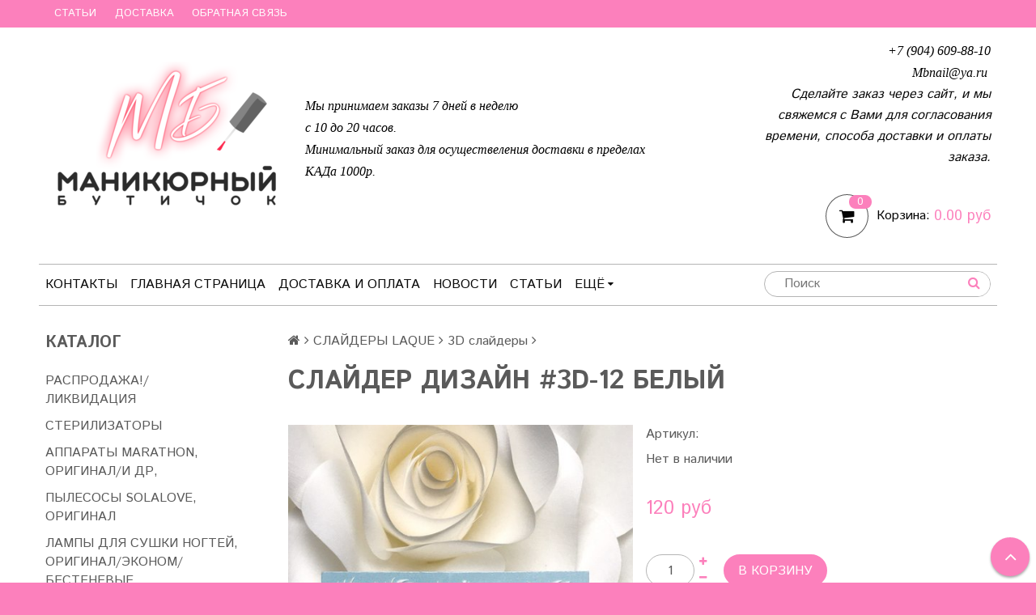

--- FILE ---
content_type: text/html; charset=utf-8
request_url: https://www.mbnail.ru/product/clayder-dizayn-3d-12-belyy
body_size: 24001
content:
<!DOCTYPE html>
<!--[if gt IE 8]-->
  <html class="ie-9">
<!--[endif]-->
<!--[if !IE]>-->
  <html>
<!--<![endif]-->

<head><meta data-config="{&quot;product_id&quot;:99006957}" name="page-config" content="" /><meta data-config="{&quot;money_with_currency_format&quot;:{&quot;delimiter&quot;:&quot;&quot;,&quot;separator&quot;:&quot;.&quot;,&quot;format&quot;:&quot;%n\u0026nbsp;%u&quot;,&quot;unit&quot;:&quot;руб&quot;,&quot;show_price_without_cents&quot;:0},&quot;currency_code&quot;:&quot;RUR&quot;,&quot;currency_iso_code&quot;:&quot;RUB&quot;,&quot;default_currency&quot;:{&quot;title&quot;:&quot;Российский рубль&quot;,&quot;code&quot;:&quot;RUR&quot;,&quot;rate&quot;:1.0,&quot;format_string&quot;:&quot;%n\u0026nbsp;%u&quot;,&quot;unit&quot;:&quot;руб&quot;,&quot;price_separator&quot;:&quot;&quot;,&quot;is_default&quot;:true,&quot;price_delimiter&quot;:&quot;&quot;,&quot;show_price_with_delimiter&quot;:false,&quot;show_price_without_cents&quot;:false},&quot;facebook&quot;:{&quot;pixelActive&quot;:false,&quot;currency_code&quot;:&quot;RUB&quot;,&quot;use_variants&quot;:null},&quot;vk&quot;:{&quot;pixel_active&quot;:null,&quot;price_list_id&quot;:null},&quot;new_ya_metrika&quot;:true,&quot;ecommerce_data_container&quot;:&quot;dataLayer&quot;,&quot;common_js_version&quot;:null,&quot;vue_ui_version&quot;:null,&quot;feedback_captcha_enabled&quot;:&quot;1&quot;,&quot;is_minisite&quot;:null,&quot;account_id&quot;:344110,&quot;hide_items_out_of_stock&quot;:true,&quot;forbid_order_over_existing&quot;:true,&quot;minimum_items_price&quot;:null,&quot;enable_comparison&quot;:true,&quot;locale&quot;:&quot;ru&quot;,&quot;client_group&quot;:null,&quot;consent_to_personal_data&quot;:{&quot;active&quot;:true,&quot;obligatory&quot;:true,&quot;description&quot;:&quot;\u003cp\u003eНастоящим подтверждаю, что я ознакомлен и согласен с условиями \u003ca href=\&quot;/page/oferta\&quot; target=\&quot;blank\&quot;\u003eоферты и политики конфиденциальности\u003c/a\u003e.\u003c/p\u003e&quot;},&quot;recaptcha_key&quot;:&quot;6LfXhUEmAAAAAOGNQm5_a2Ach-HWlFKD3Sq7vfFj&quot;,&quot;recaptcha_key_v3&quot;:&quot;6LcZi0EmAAAAAPNov8uGBKSHCvBArp9oO15qAhXa&quot;,&quot;yandex_captcha_key&quot;:&quot;ysc1_ec1ApqrRlTZTXotpTnO8PmXe2ISPHxsd9MO3y0rye822b9d2&quot;,&quot;checkout_float_order_content_block&quot;:false,&quot;available_products_characteristics_ids&quot;:null,&quot;sber_id_app_id&quot;:&quot;5b5a3c11-72e5-4871-8649-4cdbab3ba9a4&quot;,&quot;theme_generation&quot;:2,&quot;quick_checkout_captcha_enabled&quot;:false,&quot;max_order_lines_count&quot;:500,&quot;sber_bnpl_min_amount&quot;:1000,&quot;sber_bnpl_max_amount&quot;:150000,&quot;counter_settings&quot;:{&quot;data_layer_name&quot;:&quot;dataLayer&quot;,&quot;new_counters_setup&quot;:false,&quot;add_to_cart_event&quot;:true,&quot;remove_from_cart_event&quot;:true,&quot;add_to_wishlist_event&quot;:true},&quot;site_setting&quot;:{&quot;show_cart_button&quot;:true,&quot;show_service_button&quot;:false,&quot;show_marketplace_button&quot;:false,&quot;show_quick_checkout_button&quot;:false},&quot;warehouses&quot;:[],&quot;captcha_type&quot;:&quot;google&quot;}" name="shop-config" content="" /><meta name='js-evnvironment' content='production' /><meta name='default-locale' content='ru' /><meta name='insales-redefined-api-methods' content="[]" /><script src="/packs/js/shop_bundle-17767ca401ca3c195378.js"></script><script type="text/javascript" src="https://static.insales-cdn.com/assets/static-versioned/v3.72/static/libs/lodash/4.17.21/lodash.min.js"></script>
        <!--InsalesCounter -->
        <script type="text/javascript">
        if (typeof(__id) == 'undefined') {
          var __id=344110;

          (function() {
            var ic = document.createElement('script'); ic.type = 'text/javascript'; ic.async = true;
            ic.src = '/javascripts/insales_counter.js?6';
            var s = document.getElementsByTagName('script')[0]; s.parentNode.insertBefore(ic, s);
          })();
        }
        </script>
        <!-- /InsalesCounter -->

  <title>CЛАЙДЕР ДИЗАЙН #3D-12 БЕЛЫЙ</title>
  <meta name="robots" content="index,follow" />

  
  

<meta charset="utf-8" />
<meta http-equiv="X-UA-Compatible" content="IE=edge,chrome=1" />
<!--[if IE]><script src="//html5shiv.googlecode.com/svn/trunk/html5.js"></script><![endif]-->
<!--[if lt IE 9]>
  <script src="//css3-mediaqueries-js.googlecode.com/svn/trunk/css3-mediaqueries.js"></script>
<![endif]-->

<meta name="SKYPE_TOOLBAR" content="SKYPE_TOOLBAR_PARSER_COMPATIBLE" />
<meta name="viewport" content="width=device-width, initial-scale=1.0">


    <meta property="og:title" content="CЛАЙДЕР ДИЗАЙН #3D-12 БЕЛЫЙ" />
    
      <meta property="og:image" content="https://static.insales-cdn.com/images/products/1/5621/144627189/compact_12_белый.jpg" />
    
    <meta property="og:type" content="website" />
    <meta property="og:url" content="https://www.mbnail.ru/product/clayder-dizayn-3d-12-belyy" />
  

<meta name="keywords" content="CЛАЙДЕР ДИЗАЙН #3D-12 БЕЛЫЙ">
<meta name="description" content="CЛАЙДЕР ДИЗАЙН #3D-12 БЕЛЫЙ">


  <link rel="canonical" href="https://www.mbnail.ru/product/clayder-dizayn-3d-12-belyy"/>


<link rel="alternate" type="application/rss+xml" title="Блог..." href="/blogs/blog.atom" />
<link href="https://static.insales-cdn.com/assets/1/4361/725257/1747209187/favicon.png" rel="icon">
<link rel="apple-touch-icon" href="/custom_icon.png"/>
<script type="text/javascript">(window.Image ? (new Image()) : document.createElement('img')).src = 'https://vk.com/rtrg?p=VK-RTRG-113312-fCYcQ';</script>
<!-- CDN -->


<link rel="stylesheet" href="//maxcdn.bootstrapcdn.com/font-awesome/4.5.0/css/font-awesome.min.css">


<link href='https://fonts.googleapis.com/css?family=Istok+Web:400,700&subset=latin,cyrillic' rel='stylesheet' type='text/css'>


  <script type="text/javascript" src="//ajax.googleapis.com/ajax/libs/jquery/1.11.0/jquery.min.js"></script>



<!-- <script src="//jsconsole.com/remote.js?FB0C821F-73DA-430F-BD50-9C397FCEAB8D"></script> -->
<!-- CDN end -->


<link type="text/css" rel="stylesheet" media="all" href="https://static.insales-cdn.com/assets/1/4361/725257/1747209187/template.css" />
<link type="text/css" rel="stylesheet" media="all" href="https://static.insales-cdn.com/assets/1/4361/725257/1747209187/custom-user.css" />


<script type="text/javascript" src="https://static.insales-cdn.com/assets/1/4361/725257/1747209187/modernizr.js"></script>

<meta name='product-id' content='99006957' />
</head>

<body class="adaptive">
<!-- Yandex.Metrika counter -->
<script type="text/javascript" >
   (function(m,e,t,r,i,k,a){m[i]=m[i]||function(){(m[i].a=m[i].a||[]).push(arguments)};
   m[i].l=1*new Date();k=e.createElement(t),a=e.getElementsByTagName(t)[0],k.async=1,k.src=r,a.parentNode.insertBefore(k,a)})
   (window, document, "script", "https://mc.yandex.ru/metrika/tag.js", "ym");

   ym(41650619, "init", {
        webvisor:true,
        ecommerce:dataLayer,
        clickmap:true,
        trackLinks:true,
        accurateTrackBounce:true
   });
</script>
<script type="text/javascript">
  window.dataLayer = window.dataLayer || [];
  window.dataLayer.push({"ecommerce":{"currencyCode":"RUB","detail":{"products":[{"id":99006957,"name":"CЛАЙДЕР ДИЗАЙН #3D-12 БЕЛЫЙ","category":"1/СЛАЙДЕРЫ LAQUE/3D слайдеры","price":0.0}]}}});
</script>
<noscript><div><img src="https://mc.yandex.ru/watch/41650619" style="position:absolute; left:-9999px;" alt="" /></div></noscript>
<!-- /Yandex.Metrika counter -->

  <section class="section--content">
    <header>
  
  <div class="section--top_panel">
    <div class="wrap row
                grid-inline grid-inline-middle
                padded-inner-sides"
    >
      <div class="lg-grid-9 sm-grid-8 xs-grid-2">
        

        <div class="top_menu">
          <ul class="menu menu--top menu--horizontal __menu--one_line
                    sm-hidden xs-hidden
                    js-menu--top"
          >
            
              <li class="menu-node menu-node--top
                        "
              >
                <a href="/blogs/blog"
                    class="menu-link"
                >
                  Статьи
                </a>
              </li>
            
              <li class="menu-node menu-node--top
                        "
              >
                <a href="/page/delivery"
                    class="menu-link"
                >
                  Доставка
                </a>
              </li>
            
              <li class="menu-node menu-node--top
                        "
              >
                <a href="/page/feedback"
                    class="menu-link"
                >
                  Обратная связь
                </a>
              </li>
            
          </ul>

          <ul class="menu menu--top menu--horizontal
                    lg-hidden md-hidden"
          >
            <li class="menu-node menu-node--top">
              <button type="button"
                      class="menu-link
                            menu-toggler
                            js-panel-link"
                      data-params="target: '.js-panel--menu'"
              >
                <i class="fa fa-bars"><p style="display: inline-block; margin-left: 5px;">Меню</p></i>
              </button>
            </li>
          </ul>
        </div>
      </div>

      <div class="sm-grid-4 xs-grid-10
                  lg-hidden md-hidden
                  right"
      >
        
        



<form action="/search"
      method="get"
      class="search_widget
            search_widget--top_line "
>
  <input type="text"
          name="q"
          class="search_widget-field
                "
          value=""
          placeholder="Поиск"
  />

  <button type="submit"
          class="search_widget-submit
                button--invert"
  >
    <i class="fa fa-search"></i>
  </button>

  

  
</form>

      </div>

      <div class="lg-grid-3
                  right
                  sm-hidden xs-hidden"
      >
        





      </div>
    </div>
  </div>
  
  <div class="section--header header">
    <div class="wrap row
                padded-inner"
    >

      <div class="grid-inline grid-inline-middle">

        <div class="lg-grid-9 sm-grid-12
                    sm-center
                    grid-inline grid-inline-middle
                    sm-padded-inner-bottom"
        >
          <div class="mc-grid-12
                      xs-padded-inner-bottom"
          >
            <a href="/"
    class="logo"
>
  
    <img src="https://static.insales-cdn.com/assets/1/4361/725257/1747209187/logo.png" alt="Маникюрный Бутичок" />
  
</a>

          </div>

          <div class="lg-grid-6 mc-grid-12
                      left mc-center
                      lg-padded-inner-left mc-padded-zero
                      xs-hidden"
          >
            
              <div class="editor
                          lg-left mc-center"
              >
                <p><span style="font-family: verdana, geneva;"><strong><em><span style="color: #000000;">Мы принимаем заказы 7 дней в неделю</span></em></strong></span></p>
<p><span style="font-family: verdana, geneva;"><strong><em><span style="color: #000000;">с 10 до 20 часов.</span></em></strong></span></p>
<p><span style="font-family: verdana, geneva;"><strong><em><span style="color: #000000;">Минимальный заказ для осуществеления доставки в пределах КАДа 1000р.&nbsp;</span></em></strong></span></p>
              </div>
            


          </div>
        </div>

        <div class="lg-grid-3 sm-grid-12
                    lg-right sm-center"
        >
          
            <div class="contacts editor">
              <p><em><span style="font-family: verdana, geneva; color: #000000;"><strong>+7 (904) 609-88-10</strong></span></em></p>
<p><em><span style="font-family: verdana, geneva; color: #000000;"><strong>Mbnail@ya.ru&nbsp;</strong></span></em></p>
<p><em>&nbsp;<strong>Сделайте заказ через сайт, и мы свяжемся с Вами для согласования времени, способа доставки и оплаты заказа. </strong></em></p>
            </div>
          

          
          
            <div class="mc-grid-12
                        sm-padded-vertical xs-padded-vertical
                        sm-hidden xs-hidden"
            >
              

<div class="cart_widget
            cart_widget--header
            "
>
  <a href="/cart_items"
      class="cart_widget-link"
  >
    
    <span class="cart_widget-icon">
      <i class="fa fa-shopping-cart"></i>

      <span class="cart_widget-items_count
                  js-cart_widget-items_count"
      >
        0
      </span>
    </span>

    <span class="cart_widget-title
                sm-hidden xs-hidden"
    >
      Корзина:
    </span>

    <span class="cart_widget-total prices">
      <span class="cart_widget-items_price
                  prices-current
                  js-cart_widget-total_price"
      >
        0&nbsp;руб
      </span>
    </span>
  </a>

  
    <div class="cart_widget-dropdown
                basket_list
                sm-hidden xs-hidden
                padded
                js-basket_list"
    >
    </div>
  
</div>

            </div>
          
        </div>
      </div>
    </div>

    <div class="wrap row
                padded-inner-top padded-sides
                sm-padded-zero-top"
    >
      <div class="section--main_menu
                  row
                  grid-inline
                  padded"
      >
        <div class="lg-grid-9 sm-grid-12">
          

<div class="grid-row xs-hidden">
  <ul class="menu menu--main menu--main_lvl_1
            menu--horizontal menu--one_line
            js-menu--main"
  >
    
    
      <li class="menu-node menu-node--main_lvl_1
                "
      >

        <a href="/page/kontakty"
            class="menu-link
                  "
        >
          Контакты

        </a>

      </li>
    
      <li class="menu-node menu-node--main_lvl_1
                "
      >

        <a href="/"
            class="menu-link
                  "
        >
          Главная страница

        </a>

      </li>
    
      <li class="menu-node menu-node--main_lvl_1
                "
      >

        <a href="/page/delivery"
            class="menu-link
                  "
        >
          Доставка и оплата

        </a>

      </li>
    
      <li class="menu-node menu-node--main_lvl_1
                "
      >

        <a href="/blogs/blog-2"
            class="menu-link
                  "
        >
          Новости

        </a>

      </li>
    
      <li class="menu-node menu-node--main_lvl_1
                "
      >

        <a href="/blogs/blog"
            class="menu-link
                  "
        >
          Статьи

        </a>

      </li>
    
      <li class="menu-node menu-node--main_lvl_1
                "
      >

        <a href="/client_account/login"
            class="menu-link
                  "
        >
          Личный кабинет

        </a>

      </li>
    
      <li class="menu-node menu-node--main_lvl_1
                "
      >

        <a href="/page/feedback"
            class="menu-link
                  "
        >
          Обратная связь

        </a>

      </li>
    
  </ul>
</div>

        </div>

        <div class="lg-grid-3
                    sm-hidden xs-hidden
                    right"
        >
          



<form action="/search"
      method="get"
      class="search_widget
            search_widget--header "
>
  <input type="text"
          name="q"
          class="search_widget-field
                js-ajax_search-input"
          value=""
          placeholder="Поиск"
  />

  <button type="submit"
          class="search_widget-submit
                button--invert"
  >
    <i class="fa fa-search"></i>
  </button>

  
    <div class="ajax_search-wrapper
                js-ajax_search-wrapper"
    ></div>
  

  
</form>

        </div>
      </div>

    </div>
  </div>
</header>


    <div class="content-container
                wrap row"
    >
      

      

      
        <div class="lg-grid-3 md-grid-3
                    sm-hidden xs-hidden
                    padded-inner-sides
                    "
        >
          <div class="sidebar">

  
    <div class="sidebar_block">
      <div class="sidebar_block-title">
        Каталог
      </div>
      



<ul class="menu menu--collection menu--vertical
          "
>

  
  
    <li class="menu-node menu-node--collection_lvl_1
              
              js-menu-wrapper"
    >

      
      
      <a href="/collection/rasprodazha"
          class="menu-link
                 "
      >
        РАСПРОДАЖА!/ЛИКВИДАЦИЯ
      </a>
      

      
    </li>
  
    <li class="menu-node menu-node--collection_lvl_1
              
              js-menu-wrapper"
    >

      
      
      <a href="/collection/sterilizatory"
          class="menu-link
                 "
      >
        СТЕРИЛИЗАТОРЫ
      </a>
      

      
    </li>
  
    <li class="menu-node menu-node--collection_lvl_1
              
              js-menu-wrapper"
    >

      
      
      <a href="/collection/apparaty-marathon-original"
          class="menu-link
                 "
      >
        АППАРАТЫ  MARATHON, ОРИГИНАЛ/И ДР,
      </a>
      

      
    </li>
  
    <li class="menu-node menu-node--collection_lvl_1
              
              js-menu-wrapper"
    >

      
      
      <a href="/collection/lampy-sun-original"
          class="menu-link
                 "
      >
        ПЫЛЕСОСЫ SOLALOVE, ОРИГИНАЛ
      </a>
      

      
    </li>
  
    <li class="menu-node menu-node--collection_lvl_1
              
              js-menu-wrapper"
    >

      
      
      <a href="/collection/lampy-sun"
          class="menu-link
                 "
      >
        ЛАМПЫ ДЛЯ СУШКИ НОГТЕЙ, ОРИГИНАЛ/ЭКОНОМ/БЕСТЕНЕВЫЕ
      </a>
      

      
    </li>
  
    <li class="menu-node menu-node--collection_lvl_1
              
              js-menu-wrapper"
    >

      
      
      <a href="/collection/praymery-bondery"
          class="menu-link
                 "
      >
        ПРАЙМЕРЫ, БОНДЕРЫ
      </a>
      

      
    </li>
  
    <li class="menu-node menu-node--collection_lvl_1
              
              js-menu-wrapper"
    >

      
      
      <a href="/collection/geligeli-dlya-ukrepleniya-v-bankah-bez-kistipoligeli"
          class="menu-link
                 js-menu-toggler"
      >
        ГЕЛИ/ГЕЛИ ДЛЯ УКРЕПЛЕНИЯ (В БАНКАХ БЕЗ КИСТИ))/ПОЛИГЕЛИ
      </a>
      

      
        <span class="menu-marker menu-marker--parent menu-toggler
                    button--toggler
                    js-menu-toggler">
          <i class="fa
                    fa-caret-down"
          ></i>
        </span>

        <ul class="menu menu--vertical
                  menu--collapse"
        >
          
            <li class="menu-node menu-node--collection_lvl_2
                      
                      js-menu-wrapper"
            >

              
              <a  href="/collection/stroitelnye-geligeli-dlya-ukrepleniya"
                  class="menu-link menu-link
                        "
              >
                СТРОИТЕЛЬНЫЕ ГЕЛИ/ГЕЛИ ДЛЯ УКРЕПЛЕНИЯ
              </a>

              

            </li>
          
            <li class="menu-node menu-node--collection_lvl_2
                      
                      js-menu-wrapper"
            >

              
              <a  href="/collection/poligeli"
                  class="menu-link menu-link
                        "
              >
                ПОЛИГЕЛИ
              </a>

              

            </li>
          
        </ul>
      
    </li>
  
    <li class="menu-node menu-node--collection_lvl_1
              
              js-menu-wrapper"
    >

      
      
      <a href="/collection/gelevyezhestkie-bazy-dlya-ukrepleniya"
          class="menu-link
                 "
      >
        БАЗЫ ГЕЛЕВЫЕ, ЖЕСТКИЕ, БАЗЫ ДЛЯ УКРЕПЛЕНИЯ, ЖИДКИЕ ПОЛИГЕЛИ
      </a>
      

      
    </li>
  
    <li class="menu-node menu-node--collection_lvl_1
              
              js-menu-wrapper"
    >

      
      
      <a href="/collection/gelevaya-sistema"
          class="menu-link
                 "
      >
        БАЗЫ КАУЧУКОВЫЕ ПРОЗРАЧНЫЕ И ДР.
      </a>
      

      
    </li>
  
    <li class="menu-node menu-node--collection_lvl_1
              
              js-menu-wrapper"
    >

      
      
      <a href="/collection/kamufliruyuschie-bazy"
          class="menu-link
                 "
      >
        КАМУФЛИРУЮЩИЕ БАЗЫ С РАЗНЫМИ СВОЙСТВАМИ
      </a>
      

      
    </li>
  
    <li class="menu-node menu-node--collection_lvl_1
              
              js-menu-wrapper"
    >

      
      
      <a href="/collection/topy"
          class="menu-link
                 "
      >
        ТОПЫ ПРОЗРАЧНЫЕ
      </a>
      

      
    </li>
  
    <li class="menu-node menu-node--collection_lvl_1
              
              js-menu-wrapper"
    >

      
      
      <a href="/collection/matovye-topy"
          class="menu-link
                 "
      >
        МАТОВЫЕ ПРОЗРАЧНЫЕ ТОПЫ
      </a>
      

      
    </li>
  
    <li class="menu-node menu-node--collection_lvl_1
              
              js-menu-wrapper"
    >

      
      
      <a href="/collection/topy-s-effektami"
          class="menu-link
                 "
      >
        ТОПЫ С ЭФФЕКТАМИ
      </a>
      

      
    </li>
  
    <li class="menu-node menu-node--collection_lvl_1
              
              js-menu-wrapper"
    >

      
      
      <a href="/collection/suhotsvety"
          class="menu-link
                 "
      >
        СУХОЦВЕТЫ
      </a>
      

      
    </li>
  
    <li class="menu-node menu-node--collection_lvl_1
              
              js-menu-wrapper"
    >

      
      
      <a href="/collection/instrumenty"
          class="menu-link
                 js-menu-toggler"
      >
        ИНСТРУМЕНТЫ
      </a>
      

      
        <span class="menu-marker menu-marker--parent menu-toggler
                    button--toggler
                    js-menu-toggler">
          <i class="fa
                    fa-caret-down"
          ></i>
        </span>

        <ul class="menu menu--vertical
                  menu--collapse"
        >
          
            <li class="menu-node menu-node--collection_lvl_2
                      
                      js-menu-wrapper"
            >

              
              <a  href="/collection/nozhnitsy"
                  class="menu-link menu-link
                        "
              >
                Ножницы
              </a>

              

            </li>
          
            <li class="menu-node menu-node--collection_lvl_2
                      
                      js-menu-wrapper"
            >

              
              <a  href="/collection/kusachki"
                  class="menu-link menu-link
                        "
              >
                Кусачки
              </a>

              

            </li>
          
            <li class="menu-node menu-node--collection_lvl_2
                      
                      js-menu-wrapper"
            >

              
              <a  href="/collection/katalog-9227f3"
                  class="menu-link menu-link
                        "
              >
                Шаберы, Кюретки и др
              </a>

              

            </li>
          
        </ul>
      
    </li>
  
    <li class="menu-node menu-node--collection_lvl_1
              
              js-menu-wrapper"
    >

      
      
      <a href="/collection/frezykolpachki"
          class="menu-link
                 js-menu-toggler"
      >
        ФРЕЗЫ/КОЛПАЧКИ/ДИСКИ
      </a>
      

      
        <span class="menu-marker menu-marker--parent menu-toggler
                    button--toggler
                    js-menu-toggler">
          <i class="fa
                    fa-caret-down"
          ></i>
        </span>

        <ul class="menu menu--vertical
                  menu--collapse"
        >
          
            <li class="menu-node menu-node--collection_lvl_2
                      
                      js-menu-wrapper"
            >

              
              <a  href="/collection/tvskeramika"
                  class="menu-link menu-link
                        "
              >
                ТВС/КЕРАМИКА
              </a>

              

            </li>
          
            <li class="menu-node menu-node--collection_lvl_2
                      
                      js-menu-wrapper"
            >

              
              <a  href="/collection/almaznye-frezy"
                  class="menu-link menu-link
                        "
              >
                АЛМАЗНЫЕ ФРЕЗЫ
              </a>

              

            </li>
          
            <li class="menu-node menu-node--collection_lvl_2
                      
                      js-menu-wrapper"
            >

              
              <a  href="/collection/kolpachkidiski"
                  class="menu-link menu-link
                        "
              >
                КОЛПАЧКИ/ДИСКИ
              </a>

              

            </li>
          
            <li class="menu-node menu-node--collection_lvl_2
                      
                      js-menu-wrapper"
            >

              
              <a  href="/collection/polirovschiki"
                  class="menu-link menu-link
                        "
              >
                ПОЛИРОВЩИКИ
              </a>

              

            </li>
          
        </ul>
      
    </li>
  
    <li class="menu-node menu-node--collection_lvl_1
              
              js-menu-wrapper"
    >

      
      
      <a href="/collection/zhidkosti-rashodniki-instrumenty"
          class="menu-link
                 "
      >
        ДЕЗИНФЕКЦИЯ, ОБЕЗЖИРИВАТЕЛИ И ДР ЖИДКОСТИ
      </a>
      

      
    </li>
  
    <li class="menu-node menu-node--collection_lvl_1
              
              js-menu-wrapper"
    >

      
      
      <a href="/collection/kraft-pakety-belye-kombi"
          class="menu-link
                 "
      >
        КРАФТ-ПАКЕТЫ, БЕЛЫЕ, КОМБИ
      </a>
      

      
    </li>
  
    <li class="menu-node menu-node--collection_lvl_1
              
              js-menu-wrapper"
    >

      
      
      <a href="/collection/perchatki-maski-shapochki-razdeliteli-dr"
          class="menu-link
                 "
      >
        ПЕРЧАТКИ, МАСКИ, ШАПОЧКИ, САЛФЕТКИ В РУЛОНЕ, др
      </a>
      

      
    </li>
  
    <li class="menu-node menu-node--collection_lvl_1
              
              js-menu-wrapper"
    >

      
      
      <a href="/collection/pilki-bafy-nabory"
          class="menu-link
                 "
      >
        ПИЛКИ, БАФЫ, НАБОРЫ, СМЕННЫЕ ФАЙЛЫ ДР.
      </a>
      

      
    </li>
  
    <li class="menu-node menu-node--collection_lvl_1
              
              js-menu-wrapper"
    >

      
      
      <a href="/collection/salfetkibezvorsovye-palochki-apelsinovye-schetki"
          class="menu-link
                 "
      >
        САЛФЕТКИ(безворсовые), ПАЛОЧКИ АПЕЛЬСИНОВЫЕ,МИКРОБРАШИ, ЩЕТКИ
      </a>
      

      
    </li>
  
    <li class="menu-node menu-node--collection_lvl_1
              
              js-menu-wrapper"
    >

      
      
      <a href="/collection/konteynery-pompy-butylki"
          class="menu-link
                 "
      >
        КОНТЕЙНЕРЫ, ОЧКИ, ЭКРАНЫ, ПОМПЫ, БУТЫЛКИ
      </a>
      

      
    </li>
  
    <li class="menu-node menu-node--collection_lvl_1
              
              js-menu-wrapper"
    >

      
      
      <a href="/collection/tipsy-formy-palitry"
          class="menu-link
                 "
      >
        ТИПСЫ, ФОРМЫ, ПАЛИТРЫ
      </a>
      

      
    </li>
  
    <li class="menu-node menu-node--collection_lvl_1
              
              js-menu-wrapper"
    >

      
      
      <a href="/collection/kisti-dotsy"
          class="menu-link
                 "
      >
        ШТАМПЫ/КИСТИ/МАГНИТЫ
      </a>
      

      
    </li>
  
    <li class="menu-node menu-node--collection_lvl_1
              
              js-menu-wrapper"
    >

      
      
      <a href="/collection/dizayn"
          class="menu-link
                 "
      >
        ДИЗАЙН
      </a>
      

      
    </li>
  
    <li class="menu-node menu-node--collection_lvl_1
              
              js-menu-wrapper"
    >

      
      
      <a href="/collection/nakleyki-3d-art-a"
          class="menu-link
                 "
      >
        ЭЛАСТИЧНЫЕ НАКЛЕЙКИ
      </a>
      

      
    </li>
  
    <li class="menu-node menu-node--collection_lvl_1
              
              js-menu-wrapper"
    >

      
      
      <a href="/collection/plastiny-dlya-stempinga"
          class="menu-link
                 js-menu-toggler"
      >
        ПЛАСТИНЫ ДЛЯ СТЕМПИНГА
      </a>
      

      
        <span class="menu-marker menu-marker--parent menu-toggler
                    button--toggler
                    js-menu-toggler">
          <i class="fa
                    fa-caret-down"
          ></i>
        </span>

        <ul class="menu menu--vertical
                  menu--collapse"
        >
          
            <li class="menu-node menu-node--collection_lvl_2
                      
                      js-menu-wrapper"
            >

              
              <a  href="/collection/barbaris"
                  class="menu-link menu-link
                        "
              >
                Барбарис
              </a>

              

            </li>
          
            <li class="menu-node menu-node--collection_lvl_2
                      
                      js-menu-wrapper"
            >

              
              <a  href="/collection/art-a"
                  class="menu-link menu-link
                        "
              >
                Art A
              </a>

              

            </li>
          
            <li class="menu-node menu-node--collection_lvl_2
                      
                      js-menu-wrapper"
            >

              
              <a  href="/collection/raznye"
                  class="menu-link menu-link
                        "
              >
                Разные
              </a>

              

            </li>
          
        </ul>
      
    </li>
  
    <li class="menu-node menu-node--collection_lvl_1
              
              js-menu-wrapper"
    >

      
      
      <a href="/collection/gel-pautinka-divine"
          class="menu-link
                 "
      >
        ГЕЛЬ-КРАСКИ/ЖИДКИЕ БЛЕСТКИ/ПАУТИНКА/ДР.
      </a>
      

      
    </li>
  
    <li class="menu-node menu-node--collection_lvl_1
              
              js-menu-wrapper"
    >

      
      
      <a href="/collection/x-gel-ingarden"
          class="menu-link
                 js-menu-toggler"
      >
        ТМ INGARDEN XGel
      </a>
      

      
        <span class="menu-marker menu-marker--parent menu-toggler
                    button--toggler
                    js-menu-toggler">
          <i class="fa
                    fa-caret-down"
          ></i>
        </span>

        <ul class="menu menu--vertical
                  menu--collapse"
        >
          
            <li class="menu-node menu-node--collection_lvl_2
                      
                      js-menu-wrapper"
            >

              
              <a  href="/collection/bazytopy-3"
                  class="menu-link menu-link
                        "
              >
                Базы/Топы
              </a>

              

            </li>
          
            <li class="menu-node menu-node--collection_lvl_2
                      
                      js-menu-wrapper"
            >

              
              <a  href="/collection/gelevaya-produktsiya-2"
                  class="menu-link menu-link
                        "
              >
                Гелевая продукция
              </a>

              

            </li>
          
            <li class="menu-node menu-node--collection_lvl_2
                      
                      js-menu-wrapper"
            >

              
              <a  href="/collection/gel-laki-x-gel"
                  class="menu-link menu-link
                        "
              >
                Гель-лаки X Gel
              </a>

              

            </li>
          
            <li class="menu-node menu-node--collection_lvl_2
                      
                      js-menu-wrapper"
            >

              
              <a  href="/collection/gel-laki-funny-tails"
                  class="menu-link menu-link
                        "
              >
                Гель-лаки Funny Tails
              </a>

              

            </li>
          
            <li class="menu-node menu-node--collection_lvl_2
                      
                      js-menu-wrapper"
            >

              
              <a  href="/collection/svetootrazhayuschie-gel-laki"
                  class="menu-link menu-link
                        "
              >
                Светоотражающие гель-лаки
              </a>

              

            </li>
          
        </ul>
      
    </li>
  
    <li class="menu-node menu-node--collection_lvl_1
              
              js-menu-wrapper"
    >

      
      
      <a href="/collection/tm-she"
          class="menu-link
                 js-menu-toggler"
      >
        ТМ SHE
      </a>
      

      
        <span class="menu-marker menu-marker--parent menu-toggler
                    button--toggler
                    js-menu-toggler">
          <i class="fa
                    fa-caret-down"
          ></i>
        </span>

        <ul class="menu menu--vertical
                  menu--collapse"
        >
          
            <li class="menu-node menu-node--collection_lvl_2
                      
                      js-menu-wrapper"
            >

              
              <a  href="/collection/bazytopy-8f5803"
                  class="menu-link menu-link
                        "
              >
                Базы/Топы
              </a>

              

            </li>
          
            <li class="menu-node menu-node--collection_lvl_2
                      
                      js-menu-wrapper"
            >

              
              <a  href="/collection/gel-laki-d0dee4"
                  class="menu-link menu-link
                        "
              >
                Гель-лаки основная коллекция
              </a>

              

            </li>
          
            <li class="menu-node menu-node--collection_lvl_2
                      
                      js-menu-wrapper"
            >

              
              <a  href="/collection/gel-laki-kollektsii-red-vine"
                  class="menu-link menu-link
                        "
              >
                Гель-лаки коллекции Red Wine
              </a>

              

            </li>
          
            <li class="menu-node menu-node--collection_lvl_2
                      
                      js-menu-wrapper"
            >

              
              <a  href="/collection/gel-laki-kollektsii-jazz"
                  class="menu-link menu-link
                        "
              >
                Гель-лаки коллекции Jazz
              </a>

              

            </li>
          
            <li class="menu-node menu-node--collection_lvl_2
                      
                      js-menu-wrapper"
            >

              
              <a  href="/collection/gel-laki-koshachiy-glaz-fleur"
                  class="menu-link menu-link
                        "
              >
                Гель-лаки Кошачий глаз Fleur
              </a>

              

            </li>
          
            <li class="menu-node menu-node--collection_lvl_2
                      
                      js-menu-wrapper"
            >

              
              <a  href="/collection/zhidkiy-poligel"
                  class="menu-link menu-link
                        "
              >
                Жидкие Полигели/Гели
              </a>

              

            </li>
          
        </ul>
      
    </li>
  
    <li class="menu-node menu-node--collection_lvl_1
              
              js-menu-wrapper"
    >

      
      
      <a href="/collection/artnail"
          class="menu-link
                 js-menu-toggler"
      >
        ТМ ARTNAIL
      </a>
      

      
        <span class="menu-marker menu-marker--parent menu-toggler
                    button--toggler
                    js-menu-toggler">
          <i class="fa
                    fa-caret-down"
          ></i>
        </span>

        <ul class="menu menu--vertical
                  menu--collapse"
        >
          
            <li class="menu-node menu-node--collection_lvl_2
                      
                      js-menu-wrapper"
            >

              
              <a  href="/collection/bazy-i-topy"
                  class="menu-link menu-link
                        "
              >
                Базы и топы
              </a>

              

            </li>
          
            <li class="menu-node menu-node--collection_lvl_2
                      
                      js-menu-wrapper"
            >

              
              <a  href="/collection/gelevaya-sistema-2"
                  class="menu-link menu-link
                        "
              >
                Гелевая система
              </a>

              

            </li>
          
            <li class="menu-node menu-node--collection_lvl_2
                      
                      js-menu-wrapper"
            >

              
              <a  href="/collection/soputstvuyuschie"
                  class="menu-link menu-link
                        "
              >
                Сопутствующие
              </a>

              

            </li>
          
            <li class="menu-node menu-node--collection_lvl_2
                      
                      js-menu-wrapper"
            >

              
              <a  href="/collection/tsveta"
                  class="menu-link menu-link
                        "
              >
                Цвета(основная коллекция)
              </a>

              

            </li>
          
            <li class="menu-node menu-node--collection_lvl_2
                      
                      js-menu-wrapper"
            >

              
              <a  href="/collection/gel-lak-prizma"
                  class="menu-link menu-link
                        "
              >
                Гель-лаки Светоотражающие с поталью
              </a>

              

            </li>
          
            <li class="menu-node menu-node--collection_lvl_2
                      
                      js-menu-wrapper"
            >

              
              <a  href="/collection/tsveta-kollektsii-i"
                  class="menu-link menu-link
                        "
              >
                Цвета коллекции I
              </a>

              

            </li>
          
            <li class="menu-node menu-node--collection_lvl_2
                      
                      js-menu-wrapper"
            >

              
              <a  href="/collection/tsveta-kollektsii-y"
                  class="menu-link menu-link
                        "
              >
                Цвета коллекции Y
              </a>

              

            </li>
          
            <li class="menu-node menu-node--collection_lvl_2
                      
                      js-menu-wrapper"
            >

              
              <a  href="/collection/tsveta-neon-n"
                  class="menu-link menu-link
                        "
              >
                Цвета коллекции Неон N
              </a>

              

            </li>
          
            <li class="menu-node menu-node--collection_lvl_2
                      
                      js-menu-wrapper"
            >

              
              <a  href="/collection/tsveta-kollektsii-diamond"
                  class="menu-link menu-link
                        "
              >
                Цвета коллекции Diamond
              </a>

              

            </li>
          
            <li class="menu-node menu-node--collection_lvl_2
                      
                      js-menu-wrapper"
            >

              
              <a  href="/collection/tsveta-kollektsii-vegas"
                  class="menu-link menu-link
                        "
              >
                Цвета коллекции  Vegas
              </a>

              

            </li>
          
            <li class="menu-node menu-node--collection_lvl_2
                      
                      js-menu-wrapper"
            >

              
              <a  href="/collection/tsveta-kollektsii-sparkl"
                  class="menu-link menu-link
                        "
              >
                Цвета коллекции Sparkl
              </a>

              

            </li>
          
            <li class="menu-node menu-node--collection_lvl_2
                      
                      js-menu-wrapper"
            >

              
              <a  href="/collection/tsveta-kollektsii-city-lights"
                  class="menu-link menu-link
                        "
              >
                Цвета коллекции City Lights
              </a>

              

            </li>
          
        </ul>
      
    </li>
  
    <li class="menu-node menu-node--collection_lvl_1
              
              js-menu-wrapper"
    >

      
      
      <a href="/collection/tm-amokey"
          class="menu-link
                 js-menu-toggler"
      >
        ТМ AMOKEY
      </a>
      

      
        <span class="menu-marker menu-marker--parent menu-toggler
                    button--toggler
                    js-menu-toggler">
          <i class="fa
                    fa-caret-down"
          ></i>
        </span>

        <ul class="menu menu--vertical
                  menu--collapse"
        >
          
            <li class="menu-node menu-node--collection_lvl_2
                      
                      js-menu-wrapper"
            >

              
              <a  href="/collection/bazytopy-c5350b"
                  class="menu-link menu-link
                        "
              >
                БАЗЫ/ТОПЫ
              </a>

              

            </li>
          
            <li class="menu-node menu-node--collection_lvl_2
                      
                      js-menu-wrapper"
            >

              
              <a  href="/collection/zhestkie-bazy"
                  class="menu-link menu-link
                        "
              >
                ЖЕСТКИЕ БАЗЫ/ЖИДКИЕ ПОЛИГЕЛИ
              </a>

              

            </li>
          
            <li class="menu-node menu-node--collection_lvl_2
                      
                      js-menu-wrapper"
            >

              
              <a  href="/collection/gelevaya-sistema-170b7d"
                  class="menu-link menu-link
                        "
              >
                ГЕЛЕВАЯ СИСТЕМА
              </a>

              

            </li>
          
            <li class="menu-node menu-node--collection_lvl_2
                      
                      js-menu-wrapper"
            >

              
              <a  href="/collection/tsveta-2"
                  class="menu-link menu-link
                        "
              >
                ЦВЕТА ОСНОВНАЯ КОЛЛЕКЦИЯ
              </a>

              

            </li>
          
            <li class="menu-node menu-node--collection_lvl_2
                      
                      js-menu-wrapper"
            >

              
              <a  href="/collection/kollektsiya-fanny-day"
                  class="menu-link menu-link
                        "
              >
                КОЛЛЕКЦИЯ FANNY DAY
              </a>

              

            </li>
          
            <li class="menu-node menu-node--collection_lvl_2
                      
                      js-menu-wrapper"
            >

              
              <a  href="/collection/kollektsiya-flora"
                  class="menu-link menu-link
                        "
              >
                КОЛЛЕКЦИЯ FLORA
              </a>

              

            </li>
          
            <li class="menu-node menu-node--collection_lvl_2
                      
                      js-menu-wrapper"
            >

              
              <a  href="/collection/kollektsiya-mokko"
                  class="menu-link menu-link
                        "
              >
                КОЛЛЕКЦИЯ MOKKO
              </a>

              

            </li>
          
            <li class="menu-node menu-node--collection_lvl_2
                      
                      js-menu-wrapper"
            >

              
              <a  href="/collection/kollektsiya-rosy-mode"
                  class="menu-link menu-link
                        "
              >
                КОЛЛЕКЦИЯ ROSY MODE
              </a>

              

            </li>
          
            <li class="menu-node menu-node--collection_lvl_2
                      
                      js-menu-wrapper"
            >

              
              <a  href="/collection/kollektsiya-romantic-autumn"
                  class="menu-link menu-link
                        "
              >
                КОЛЛЕКЦИЯ ROMANTIC AUTUMN
              </a>

              

            </li>
          
            <li class="menu-node menu-node--collection_lvl_2
                      
                      js-menu-wrapper"
            >

              
              <a  href="/collection/kollektsiya-im-neon"
                  class="menu-link menu-link
                        "
              >
                КОЛЛЕКЦИЯ I'M NEON
              </a>

              

            </li>
          
            <li class="menu-node menu-node--collection_lvl_2
                      
                      js-menu-wrapper"
            >

              
              <a  href="/collection/kollektsiya-tango"
                  class="menu-link menu-link
                        "
              >
                КОЛЛЕКЦИЯ TANGO
              </a>

              

            </li>
          
            <li class="menu-node menu-node--collection_lvl_2
                      
                      js-menu-wrapper"
            >

              
              <a  href="/collection/kollektsiya-millennium"
                  class="menu-link menu-link
                        "
              >
                КОЛЛЕКЦИЯ MILLENNIUM
              </a>

              

            </li>
          
            <li class="menu-node menu-node--collection_lvl_2
                      
                      js-menu-wrapper"
            >

              
              <a  href="/collection/kollektsiya-noble-shine"
                  class="menu-link menu-link
                        "
              >
                КОЛЛЕКЦИЯ NOBLE SHINE
              </a>

              

            </li>
          
            <li class="menu-node menu-node--collection_lvl_2
                      
                      js-menu-wrapper"
            >

              
              <a  href="/collection/koshachiy-glaz-frozen"
                  class="menu-link menu-link
                        "
              >
                КОШАЧИЙ ГЛАЗ
              </a>

              

            </li>
          
            <li class="menu-node menu-node--collection_lvl_2
                      
                      js-menu-wrapper"
            >

              
              <a  href="/collection/glitter-geli-2"
                  class="menu-link menu-link
                        "
              >
                ГЛИТТЕР ГЕЛИ
              </a>

              

            </li>
          
            <li class="menu-node menu-node--collection_lvl_2
                      
                      js-menu-wrapper"
            >

              
              <a  href="/collection/zhidkosti-e61b8e"
                  class="menu-link menu-link
                        "
              >
                ЖИДКОСТИ
              </a>

              

            </li>
          
        </ul>
      
    </li>
  
    <li class="menu-node menu-node--collection_lvl_1
              
              js-menu-wrapper"
    >

      
      
      <a href="/collection/tm-delaro"
          class="menu-link
                 js-menu-toggler"
      >
        ТМ DELARO
      </a>
      

      
        <span class="menu-marker menu-marker--parent menu-toggler
                    button--toggler
                    js-menu-toggler">
          <i class="fa
                    fa-caret-down"
          ></i>
        </span>

        <ul class="menu menu--vertical
                  menu--collapse"
        >
          
            <li class="menu-node menu-node--collection_lvl_2
                      
                      js-menu-wrapper"
            >

              
              <a  href="/collection/bazytopy-2"
                  class="menu-link menu-link
                        "
              >
                БАЗЫ/ТОПЫ
              </a>

              

            </li>
          
            <li class="menu-node menu-node--collection_lvl_2
                      
                      js-menu-wrapper"
            >

              
              <a  href="/collection/kamufliruyuschie-bazy-2"
                  class="menu-link menu-link
                        "
              >
                КАМУФЛИРУЮЩИЕ БАЗЫ
              </a>

              

            </li>
          
            <li class="menu-node menu-node--collection_lvl_2
                      
                      js-menu-wrapper"
            >

              
              <a  href="/collection/bazy-zhestkie"
                  class="menu-link menu-link
                        "
              >
                БАЗЫ ЖЕСТКИЕ/ЖИДКИЕ ПОЛИГЕЛИ
              </a>

              

            </li>
          
            <li class="menu-node menu-node--collection_lvl_2
                      
                      js-menu-wrapper"
            >

              
              <a  href="/collection/gelevaya-sistema-07e535"
                  class="menu-link menu-link
                        "
              >
                ГЕЛЕВАЯ СИСТЕМА
              </a>

              

            </li>
          
            <li class="menu-node menu-node--collection_lvl_2
                      
                      js-menu-wrapper"
            >

              
              <a  href="/collection/gel-laki"
                  class="menu-link menu-link
                        "
              >
                ГЕЛЬ-ЛАКИ ОСНОВНЫЕ КОЛЛЕКЦИИ
              </a>

              

            </li>
          
            <li class="menu-node menu-node--collection_lvl_2
                      
                      js-menu-wrapper"
            >

              
              <a  href="/collection/gel-laki-termo"
                  class="menu-link menu-link
                        "
              >
                ГЕЛЬ-ЛАКИ ТЕРМО
              </a>

              

            </li>
          
            <li class="menu-node menu-node--collection_lvl_2
                      
                      js-menu-wrapper"
            >

              
              <a  href="/collection/gel-laki-s-folgoy-blossomjazz"
                  class="menu-link menu-link
                        "
              >
                ГЕЛЬ-ЛАКИ С ФОЛЬГОЙ BLOSSOM/JAZZ
              </a>

              

            </li>
          
            <li class="menu-node menu-node--collection_lvl_2
                      
                      js-menu-wrapper"
            >

              
              <a  href="/collection/svetootrazhayuschie-gel-laki-3"
                  class="menu-link menu-link
                        "
              >
                СВЕТООТРАЖАЮЩИЕ ГЕЛЬ-ЛАКИ
              </a>

              

            </li>
          
            <li class="menu-node menu-node--collection_lvl_2
                      
                      js-menu-wrapper"
            >

              
              <a  href="/collection/koshki"
                  class="menu-link menu-link
                        "
              >
                КОШКИ/СВЕТООТРАЖАЮЩИЕ КОШКИ
              </a>

              

            </li>
          
            <li class="menu-node menu-node--collection_lvl_2
                      
                      js-menu-wrapper"
            >

              
              <a  href="/collection/gel-laki-5db3e4"
                  class="menu-link menu-link
                        "
              >
                ГЕЛЬ-ЛАКИ С ХЛОПЬЯМИ
              </a>

              

            </li>
          
            <li class="menu-node menu-node--collection_lvl_2
                      
                      js-menu-wrapper"
            >

              
              <a  href="/collection/kraski-2"
                  class="menu-link menu-link
                        "
              >
                КРАСКИ/ГЛИТТЕРЫ
              </a>

              

            </li>
          
            <li class="menu-node menu-node--collection_lvl_2
                      
                      js-menu-wrapper"
            >

              
              <a  href="/collection/dop-zhidkosti"
                  class="menu-link menu-link
                        "
              >
                ДОП. ЖИДКОСТИ/ПИЛКИ/ФОРМЫ
              </a>

              

            </li>
          
        </ul>
      
    </li>
  
    <li class="menu-node menu-node--collection_lvl_1
              
              js-menu-wrapper"
    >

      
      
      <a href="/collection/tm-yme"
          class="menu-link
                 js-menu-toggler"
      >
        ТМ Y.ME
      </a>
      

      
        <span class="menu-marker menu-marker--parent menu-toggler
                    button--toggler
                    js-menu-toggler">
          <i class="fa
                    fa-caret-down"
          ></i>
        </span>

        <ul class="menu menu--vertical
                  menu--collapse"
        >
          
            <li class="menu-node menu-node--collection_lvl_2
                      
                      js-menu-wrapper"
            >

              
              <a  href="/collection/bazytopy-1682b6"
                  class="menu-link menu-link
                        "
              >
                БАЗЫ/ТОПЫ
              </a>

              

            </li>
          
            <li class="menu-node menu-node--collection_lvl_2
                      
                      js-menu-wrapper"
            >

              
              <a  href="/collection/french-bazy-new"
                  class="menu-link menu-link
                        "
              >
                ФРЕНЧ БАЗЫ NEW
              </a>

              

            </li>
          
            <li class="menu-node menu-node--collection_lvl_2
                      
                      js-menu-wrapper"
            >

              
              <a  href="/collection/svetootrazhayuschie-bazy"
                  class="menu-link menu-link
                        "
              >
                СВЕТООТРАЖАЮЩИЕ БАЗЫ
              </a>

              

            </li>
          
            <li class="menu-node menu-node--collection_lvl_2
                      
                      js-menu-wrapper"
            >

              
              <a  href="/collection/tsvetnye-bazy-party"
                  class="menu-link menu-link
                        "
              >
                ЦВЕТНЫЕ БАЗЫ PARTY
              </a>

              

            </li>
          
            <li class="menu-node menu-node--collection_lvl_2
                      
                      js-menu-wrapper"
            >

              
              <a  href="/collection/tsvetnye-neonovye-bazy"
                  class="menu-link menu-link
                        "
              >
                ЦВЕТНЫЕ НЕОНОВЫЕ БАЗЫ
              </a>

              

            </li>
          
            <li class="menu-node menu-node--collection_lvl_2
                      
                      js-menu-wrapper"
            >

              
              <a  href="/collection/tsvetnye-bazy-yuki"
                  class="menu-link menu-link
                        "
              >
                ЦВЕТНЫЕ БАЗЫ YUKI
              </a>

              

            </li>
          
            <li class="menu-node menu-node--collection_lvl_2
                      
                      js-menu-wrapper"
            >

              
              <a  href="/collection/tsvetnye-bazy-fluffy"
                  class="menu-link menu-link
                        "
              >
                ЦВЕТНЫЕ БАЗЫ FLUFFY
              </a>

              

            </li>
          
            <li class="menu-node menu-node--collection_lvl_2
                      
                      js-menu-wrapper"
            >

              
              <a  href="/collection/tsvetnye-bazy-mist"
                  class="menu-link menu-link
                        "
              >
                ЦВЕТНЫЕ БАЗЫ MIST
              </a>

              

            </li>
          
            <li class="menu-node menu-node--collection_lvl_2
                      
                      js-menu-wrapper"
            >

              
              <a  href="/collection/tsveta-3"
                  class="menu-link menu-link
                        "
              >
                ГЕЛЬ-ЛАКИ
              </a>

              

            </li>
          
            <li class="menu-node menu-node--collection_lvl_2
                      
                      js-menu-wrapper"
            >

              
              <a  href="/collection/gel-laki-koshachiy-glaz"
                  class="menu-link menu-link
                        "
              >
                ГЕЛЬ-ЛАКИ "КОШАЧИЙ ГЛАЗ"
              </a>

              

            </li>
          
            <li class="menu-node menu-node--collection_lvl_2
                      
                      js-menu-wrapper"
            >

              
              <a  href="/collection/zhidkie-poligeli-2"
                  class="menu-link menu-link
                        "
              >
                ЖИДКИЕ ПОЛИГЕЛИ
              </a>

              

            </li>
          
            <li class="menu-node menu-node--collection_lvl_2
                      
                      js-menu-wrapper"
            >

              
              <a  href="/collection/gelevaya-sistema-6dd286"
                  class="menu-link menu-link
                        "
              >
                ГЕЛЕВАЯ СИСТЕМА
              </a>

              

            </li>
          
            <li class="menu-node menu-node--collection_lvl_2
                      
                      js-menu-wrapper"
            >

              
              <a  href="/collection/gel-kraski"
                  class="menu-link menu-link
                        "
              >
                ГЕЛЬ-КРАСКИ
              </a>

              

            </li>
          
            <li class="menu-node menu-node--collection_lvl_2
                      
                      js-menu-wrapper"
            >

              
              <a  href="/collection/diffuzery"
                  class="menu-link menu-link
                        "
              >
                ДИФФУЗОРЫ
              </a>

              

            </li>
          
        </ul>
      
    </li>
  
    <li class="menu-node menu-node--collection_lvl_1
              
              js-menu-wrapper"
    >

      
      
      <a href="/collection/tm-top-shop-nails"
          class="menu-link
                 js-menu-toggler"
      >
        TM TOP SHOP  NAILS
      </a>
      

      
        <span class="menu-marker menu-marker--parent menu-toggler
                    button--toggler
                    js-menu-toggler">
          <i class="fa
                    fa-caret-down"
          ></i>
        </span>

        <ul class="menu menu--vertical
                  menu--collapse"
        >
          
            <li class="menu-node menu-node--collection_lvl_2
                      
                      js-menu-wrapper"
            >

              
              <a  href="/collection/zhidkosti-3"
                  class="menu-link menu-link
                        "
              >
                Жидкости
              </a>

              

            </li>
          
            <li class="menu-node menu-node--collection_lvl_2
                      
                      js-menu-wrapper"
            >

              
              <a  href="/collection/bazytopy-11faa4"
                  class="menu-link menu-link
                        "
              >
                Базы/Топы
              </a>

              

            </li>
          
            <li class="menu-node menu-node--collection_lvl_2
                      
                      js-menu-wrapper"
            >

              
              <a  href="/collection/zhidkiy-akril-la"
                  class="menu-link menu-link
                        "
              >
                Жидкий акрил LA
              </a>

              

            </li>
          
            <li class="menu-node menu-node--collection_lvl_2
                      
                      js-menu-wrapper"
            >

              
              <a  href="/collection/bottl-gel-nude"
                  class="menu-link menu-link
                        "
              >
                Боттл-гель NUDE
              </a>

              

            </li>
          
            <li class="menu-node menu-node--collection_lvl_2
                      
                      js-menu-wrapper"
            >

              
              <a  href="/collection/kamuf-bazy-ub"
                  class="menu-link menu-link
                        "
              >
                Камуф базы UB, жесткие
              </a>

              

            </li>
          
            <li class="menu-node menu-node--collection_lvl_2
                      
                      js-menu-wrapper"
            >

              
              <a  href="/collection/geli-2"
                  class="menu-link menu-link
                        "
              >
                Гели
              </a>

              

            </li>
          
            <li class="menu-node menu-node--collection_lvl_2
                      
                      js-menu-wrapper"
            >

              
              <a  href="/collection/blestki-unicorn-gel"
                  class="menu-link menu-link
                        "
              >
                Блестки Unicorn gel/Сухоцветы
              </a>

              

            </li>
          
            <li class="menu-node menu-node--collection_lvl_2
                      
                      js-menu-wrapper"
            >

              
              <a  href="/collection/kamuf-bazy-db-svetootrazhayuschie"
                  class="menu-link menu-link
                        "
              >
                Камуф базы DB светоотражающие, средней жесткости
              </a>

              

            </li>
          
            <li class="menu-node menu-node--collection_lvl_2
                      
                      js-menu-wrapper"
            >

              
              <a  href="/collection/kamuf-bazy-pastel-srednezhestkie"
                  class="menu-link menu-link
                        "
              >
                Камуф базы Pastel среднежесткие
              </a>

              

            </li>
          
        </ul>
      
    </li>
  
    <li class="menu-node menu-node--collection_lvl_1
              
              js-menu-wrapper"
    >

      
      
      <a href="/collection/tm-sola"
          class="menu-link
                 js-menu-toggler"
      >
        TM SOLA/ИкСуЙ
      </a>
      

      
        <span class="menu-marker menu-marker--parent menu-toggler
                    button--toggler
                    js-menu-toggler">
          <i class="fa
                    fa-caret-down"
          ></i>
        </span>

        <ul class="menu menu--vertical
                  menu--collapse"
        >
          
            <li class="menu-node menu-node--collection_lvl_2
                      
                      js-menu-wrapper"
            >

              
              <a  href="/collection/praymerbonder"
                  class="menu-link menu-link
                        "
              >
                Праймер/Бондер
              </a>

              

            </li>
          
            <li class="menu-node menu-node--collection_lvl_2
                      
                      js-menu-wrapper"
            >

              
              <a  href="/collection/bazy-i-topy-3"
                  class="menu-link menu-link
                        "
              >
                Базы и Топы
              </a>

              

            </li>
          
            <li class="menu-node menu-node--collection_lvl_2
                      
                      js-menu-wrapper"
            >

              
              <a  href="/collection/gel-laki-osnovnaya-kollektsiya"
                  class="menu-link menu-link
                        "
              >
                Гель-лаки основная коллекция
              </a>

              

            </li>
          
            <li class="menu-node menu-node--collection_lvl_2
                      
                      js-menu-wrapper"
            >

              
              <a  href="/collection/gel-laki-3"
                  class="menu-link menu-link
                        "
              >
                Гель-лаки разные коллекции
              </a>

              

            </li>
          
            <li class="menu-node menu-node--collection_lvl_2
                      
                      js-menu-wrapper"
            >

              
              <a  href="/collection/gel-laki-2"
                  class="menu-link menu-link
                        "
              >
                Гель-лак "Кошачий Глаз"
              </a>

              

            </li>
          
            <li class="menu-node menu-node--collection_lvl_2
                      
                      js-menu-wrapper"
            >

              
              <a  href="/collection/odnofaznye-gel-laki"
                  class="menu-link menu-link
                        "
              >
                Podo гель-лаки/Однофазные Гель-лаки
              </a>

              

            </li>
          
            <li class="menu-node menu-node--collection_lvl_2
                      
                      js-menu-wrapper"
            >

              
              <a  href="/collection/suhie-gel-laki"
                  class="menu-link menu-link
                        "
              >
                Сухие гель-лаки
              </a>

              

            </li>
          
            <li class="menu-node menu-node--collection_lvl_2
                      
                      js-menu-wrapper"
            >

              
              <a  href="/collection/klassicheskie-laki-dlya-nogtey"
                  class="menu-link menu-link
                        "
              >
                Классические Лаки для ногтей
              </a>

              

            </li>
          
            <li class="menu-node menu-node--collection_lvl_2
                      
                      js-menu-wrapper"
            >

              
              <a  href="/collection/gelevaya-sistema-3"
                  class="menu-link menu-link
                        "
              >
                Гелевая система
              </a>

              

            </li>
          
            <li class="menu-node menu-node--collection_lvl_2
                      
                      js-menu-wrapper"
            >

              
              <a  href="/collection/korean-style"
                  class="menu-link menu-link
                        "
              >
                Korean Style
              </a>

              

            </li>
          
            <li class="menu-node menu-node--collection_lvl_2
                      
                      js-menu-wrapper"
            >

              
              <a  href="/collection/gelevye-tipsy"
                  class="menu-link menu-link
                        "
              >
                Гелевые типсы
              </a>

              

            </li>
          
            <li class="menu-node menu-node--collection_lvl_2
                      
                      js-menu-wrapper"
            >

              
              <a  href="/collection/zhidkosti-567411"
                  class="menu-link menu-link
                        "
              >
                Жидкости
              </a>

              

            </li>
          
        </ul>
      
    </li>
  
    <li class="menu-node menu-node--collection_lvl_1
              
              js-menu-wrapper"
    >

      
      
      <a href="/collection/tm-almazgel"
          class="menu-link
                 js-menu-toggler"
      >
        ТМ ALMAZGEL
      </a>
      

      
        <span class="menu-marker menu-marker--parent menu-toggler
                    button--toggler
                    js-menu-toggler">
          <i class="fa
                    fa-caret-down"
          ></i>
        </span>

        <ul class="menu menu--vertical
                  menu--collapse"
        >
          
            <li class="menu-node menu-node--collection_lvl_2
                      
                      js-menu-wrapper"
            >

              
              <a  href="/collection/top"
                  class="menu-link menu-link
                        "
              >
                Топ
              </a>

              

            </li>
          
            <li class="menu-node menu-node--collection_lvl_2
                      
                      js-menu-wrapper"
            >

              
              <a  href="/collection/bazy-premium-dlya-slozhnyh-nogtey"
                  class="menu-link menu-link
                        "
              >
                Базы премиум для сложных ногтей
              </a>

              

            </li>
          
            <li class="menu-node menu-node--collection_lvl_2
                      
                      js-menu-wrapper"
            >

              
              <a  href="/collection/bazy-premium-dlya-slozhnyh-nogtey-fayber"
                  class="menu-link menu-link
                        "
              >
                Базы премиум для сложных ногтей файбер
              </a>

              

            </li>
          
            <li class="menu-node menu-node--collection_lvl_2
                      
                      js-menu-wrapper"
            >

              
              <a  href="/collection/bazy-zhestkie-2"
                  class="menu-link menu-link
                        "
              >
                Базы жесткие премиум
              </a>

              

            </li>
          
            <li class="menu-node menu-node--collection_lvl_2
                      
                      js-menu-wrapper"
            >

              
              <a  href="/collection/dizayn-2"
                  class="menu-link menu-link
                        "
              >
                Дизайн
              </a>

              

            </li>
          
            <li class="menu-node menu-node--collection_lvl_2
                      
                      js-menu-wrapper"
            >

              
              <a  href="/collection/geli-keratinovye"
                  class="menu-link menu-link
                        "
              >
                Гели кератиновые
              </a>

              

            </li>
          
            <li class="menu-node menu-node--collection_lvl_2
                      
                      js-menu-wrapper"
            >

              
              <a  href="/collection/geli-holodnye"
                  class="menu-link menu-link
                        "
              >
                Гели холодные
              </a>

              

            </li>
          
            <li class="menu-node menu-node--collection_lvl_2
                      
                      js-menu-wrapper"
            >

              
              <a  href="/collection/geli-s-suhotsvetami"
                  class="menu-link menu-link
                        "
              >
                Гели с сухоцветами
              </a>

              

            </li>
          
            <li class="menu-node menu-node--collection_lvl_2
                      
                      js-menu-wrapper"
            >

              
              <a  href="/collection/gel-laki-fb1886"
                  class="menu-link menu-link
                        "
              >
                Гель-лаки
              </a>

              

            </li>
          
        </ul>
      
    </li>
  
    <li class="menu-node menu-node--collection_lvl_1
              
              js-menu-wrapper"
    >

      
      
      <a href="/collection/geli-art-diamond"
          class="menu-link
                 js-menu-toggler"
      >
        ТМ ART DIAMOND/THE ONE/AMIMI
      </a>
      

      
        <span class="menu-marker menu-marker--parent menu-toggler
                    button--toggler
                    js-menu-toggler">
          <i class="fa
                    fa-caret-down"
          ></i>
        </span>

        <ul class="menu menu--vertical
                  menu--collapse"
        >
          
            <li class="menu-node menu-node--collection_lvl_2
                      
                      js-menu-wrapper"
            >

              
              <a  href="/collection/geligel-bazy"
                  class="menu-link menu-link
                        "
              >
                Базы/Гели/Гель-базы
              </a>

              

            </li>
          
            <li class="menu-node menu-node--collection_lvl_2
                      
                      js-menu-wrapper"
            >

              
              <a  href="/collection/zhidkosti"
                  class="menu-link menu-link
                        "
              >
                Жидкости/формы/масла и др
              </a>

              

            </li>
          
            <li class="menu-node menu-node--collection_lvl_2
                      
                      js-menu-wrapper"
            >

              
              <a  href="/collection/kraski"
                  class="menu-link menu-link
                        "
              >
                Краски
              </a>

              

            </li>
          
        </ul>
      
    </li>
  
    <li class="menu-node menu-node--collection_lvl_1
              
              js-menu-wrapper"
    >

      
      
      <a href="/collection/tm-lax"
          class="menu-link
                 js-menu-toggler"
      >
        ТМ LAX
      </a>
      

      
        <span class="menu-marker menu-marker--parent menu-toggler
                    button--toggler
                    js-menu-toggler">
          <i class="fa
                    fa-caret-down"
          ></i>
        </span>

        <ul class="menu menu--vertical
                  menu--collapse"
        >
          
            <li class="menu-node menu-node--collection_lvl_2
                      
                      js-menu-wrapper"
            >

              
              <a  href="/collection/zhidkie-poligeli"
                  class="menu-link menu-link
                        "
              >
                ЖИДКИЕ ПОЛИГЕЛИ
              </a>

              

            </li>
          
        </ul>
      
    </li>
  
    <li class="menu-node menu-node--collection_lvl_1
              
              js-menu-wrapper"
    >

      
      
      <a href="/collection/tm-optsiya"
          class="menu-link
                 js-menu-toggler"
      >
        ТМ ОПЦИЯ
      </a>
      

      
        <span class="menu-marker menu-marker--parent menu-toggler
                    button--toggler
                    js-menu-toggler">
          <i class="fa
                    fa-caret-down"
          ></i>
        </span>

        <ul class="menu menu--vertical
                  menu--collapse"
        >
          
            <li class="menu-node menu-node--collection_lvl_2
                      
                      js-menu-wrapper"
            >

              
              <a  href="/collection/geli"
                  class="menu-link menu-link
                        "
              >
                ГЕЛИ
              </a>

              

            </li>
          
            <li class="menu-node menu-node--collection_lvl_2
                      
                      js-menu-wrapper"
            >

              
              <a  href="/collection/zhidkosti-2"
                  class="menu-link menu-link
                        "
              >
                ЖИДКОСТИ
              </a>

              

            </li>
          
        </ul>
      
    </li>
  
    <li class="menu-node menu-node--collection_lvl_1
              
              js-menu-wrapper"
    >

      
      
      <a href="/collection/tm-grattol"
          class="menu-link
                 js-menu-toggler"
      >
        ТМ GRATTOL
      </a>
      

      
        <span class="menu-marker menu-marker--parent menu-toggler
                    button--toggler
                    js-menu-toggler">
          <i class="fa
                    fa-caret-down"
          ></i>
        </span>

        <ul class="menu menu--vertical
                  menu--collapse"
        >
          
            <li class="menu-node menu-node--collection_lvl_2
                      
                      js-menu-wrapper"
            >

              
              <a  href="/collection/gel-laki-d5d388"
                  class="menu-link menu-link
                        "
              >
                Гель-лаки
              </a>

              

            </li>
          
            <li class="menu-node menu-node--collection_lvl_2
                      
                      js-menu-wrapper"
            >

              
              <a  href="/collection/geli-3"
                  class="menu-link menu-link
                        "
              >
                Гели
              </a>

              

            </li>
          
            <li class="menu-node menu-node--collection_lvl_2
                      
                      js-menu-wrapper"
            >

              
              <a  href="/collection/frezy"
                  class="menu-link menu-link
                        "
              >
                Фрезы
              </a>

              

            </li>
          
        </ul>
      
    </li>
  
    <li class="menu-node menu-node--collection_lvl_1
              
              js-menu-wrapper"
    >

      
      
      <a href="/collection/tm-klio"
          class="menu-link
                 "
      >
        ТМ KLIO
      </a>
      

      
    </li>
  
    <li class="menu-node menu-node--collection_lvl_1
              
              js-menu-wrapper"
    >

      
      
      <a href="/collection/tm-gel-off-professional"
          class="menu-link
                 "
      >
        TM PRIDE COSMETIC ( GEL-OFF PROFESSIONAL)
      </a>
      

      
    </li>
  
    <li class="menu-node menu-node--collection_lvl_1
              
              js-menu-wrapper"
    >

      
      
      <a href="/collection/tm-runail"
          class="menu-link
                 js-menu-toggler"
      >
        ТМ RUNAIL
      </a>
      

      
        <span class="menu-marker menu-marker--parent menu-toggler
                    button--toggler
                    js-menu-toggler">
          <i class="fa
                    fa-caret-down"
          ></i>
        </span>

        <ul class="menu menu--vertical
                  menu--collapse"
        >
          
            <li class="menu-node menu-node--collection_lvl_2
                      
                      js-menu-wrapper"
            >

              
              <a  href="/collection/uhod-za-rukami-telom-nogami"
                  class="menu-link menu-link
                        "
              >
                Уход за руками, телом. ногами
              </a>

              

            </li>
          
            <li class="menu-node menu-node--collection_lvl_2
                      
                      js-menu-wrapper"
            >

              
              <a  href="/collection/kistishtampykraska-dlya-stempinga"
                  class="menu-link menu-link
                        "
              >
                Кисти/Штампы/Краска для стемпинга
              </a>

              

            </li>
          
        </ul>
      
    </li>
  
    <li class="menu-node menu-node--collection_lvl_1
              
              js-menu-wrapper"
    >

      
      
      <a href="/collection/albomy"
          class="menu-link
                 "
      >
        АЛЬБОМЫ ДЛЯ СЛАЙДЕРОВ
      </a>
      

      
    </li>
  
    <li class="menu-node menu-node--collection_lvl_1
              
              js-menu-wrapper"
    >

      
      
      <a href="/collection/slayder-dizayn-in-hype"
          class="menu-link
                 "
      >
        СЛАЙДЕРЫ IN HYPE
      </a>
      

      
    </li>
  
    <li class="menu-node menu-node--collection_lvl_1
              
              js-menu-wrapper"
    >

      
      
      <a href="/collection/katalog-1e8302"
          class="menu-link
                 "
      >
        ПЛЕНКИ
      </a>
      

      
    </li>
  
    <li class="menu-node menu-node--collection_lvl_1
              
              js-menu-wrapper"
    >

      
      
      <a href="/collection/slaydery-lak"
          class="menu-link
                 js-menu-toggler"
      >
        СЛАЙДЕРЫ LAK
      </a>
      

      
        <span class="menu-marker menu-marker--parent menu-toggler
                    button--toggler
                    js-menu-toggler">
          <i class="fa
                    fa-caret-down"
          ></i>
        </span>

        <ul class="menu menu--vertical
                  menu--collapse"
        >
          
            <li class="menu-node menu-node--collection_lvl_2
                      
                      js-menu-wrapper"
            >

              
              <a  href="/collection/klassik-2"
                  class="menu-link menu-link
                        "
              >
                Классик
              </a>

              

            </li>
          
            <li class="menu-node menu-node--collection_lvl_2
                      
                      js-menu-wrapper"
            >

              
              <a  href="/collection/seriya-f"
                  class="menu-link menu-link
                        "
              >
                Серия F
              </a>

              

            </li>
          
            <li class="menu-node menu-node--collection_lvl_2
                      
                      js-menu-wrapper"
            >

              
              <a  href="/collection/novyy-god"
                  class="menu-link menu-link
                        "
              >
                Новый год
              </a>

              

            </li>
          
            <li class="menu-node menu-node--collection_lvl_2
                      
                      js-menu-wrapper"
            >

              
              <a  href="/collection/novaya-kollektsiya-2"
                  class="menu-link menu-link
                        "
              >
                Новая коллекция
              </a>

              

            </li>
          
        </ul>
      
    </li>
  
    <li class="menu-node menu-node--collection_lvl_1
              
              js-menu-wrapper"
    >

      
      
      <span
          class="menu-link
                 js-menu-toggler"
      >
        СЛАЙДЕРЫ LAQUE
      </span>
      

      
        <span class="menu-marker menu-marker--parent menu-toggler
                    button--toggler
                    js-menu-toggler">
          <i class="fa
                    fa-caret-down"
          ></i>
        </span>

        <ul class="menu menu--vertical
                  menu--collapse"
        >
          
            <li class="menu-node menu-node--collection_lvl_2
                      
                      js-menu-wrapper"
            >

              
              <a  href="/collection/klassik"
                  class="menu-link menu-link
                        "
              >
                Классик
              </a>

              

            </li>
          
            <li class="menu-node menu-node--collection_lvl_2
                      
                      js-menu-wrapper"
            >

              
              <a  href="/collection/kombinirovannye"
                  class="menu-link menu-link
                        "
              >
                CF-Комбинированные
              </a>

              

            </li>
          
            <li class="menu-node menu-node--collection_lvl_2
                      
                      js-menu-wrapper"
            >

              
              <a  href="/collection/3d-slaydery"
                  class="menu-link menu-link
                        "
              >
                3D слайдеры
              </a>

              

            </li>
          
            <li class="menu-node menu-node--collection_lvl_2
                      
                      js-menu-wrapper"
            >

              
              <a  href="/collection/seriya-ae-effekt-aerografii"
                  class="menu-link menu-link
                        "
              >
                Серия AE- эффект аэрографии
              </a>

              

            </li>
          
            <li class="menu-node menu-node--collection_lvl_2
                      
                      js-menu-wrapper"
            >

              
              <a  href="/collection/seriya-wb-white-backcolor"
                  class="menu-link menu-link
                        "
              >
                Серия WB (WHITE BACK+COLOR)
              </a>

              

            </li>
          
            <li class="menu-node menu-node--collection_lvl_2
                      
                      js-menu-wrapper"
            >

              
              <a  href="/collection/seriya-s-new"
                  class="menu-link menu-link
                        "
              >
                Серия S, на клейкой основе
              </a>

              

            </li>
          
            <li class="menu-node menu-node--collection_lvl_2
                      
                      js-menu-wrapper"
            >

              
              <a  href="/collection/3ds-na-lipkoy-osnove"
                  class="menu-link menu-link
                        "
              >
                3DS на липкой основе
              </a>

              

            </li>
          
        </ul>
      
    </li>
  
    <li class="menu-node menu-node--collection_lvl_1
              
              js-menu-wrapper"
    >

      
      
      <a href="/collection/slaydery-by-anna-tkacheva"
          class="menu-link
                 js-menu-toggler"
      >
        СЛАЙДЕРЫ by Anna Tkacheva
      </a>
      

      
        <span class="menu-marker menu-marker--parent menu-toggler
                    button--toggler
                    js-menu-toggler">
          <i class="fa
                    fa-caret-down"
          ></i>
        </span>

        <ul class="menu menu--vertical
                  menu--collapse"
        >
          
            <li class="menu-node menu-node--collection_lvl_2
                      
                      js-menu-wrapper"
            >

              
              <a  href="/collection/3d-slaydery-2"
                  class="menu-link menu-link
                        "
              >
                3D слайдеры
              </a>

              

            </li>
          
            <li class="menu-node menu-node--collection_lvl_2
                      
                      js-menu-wrapper"
            >

              
              <a  href="/collection/klassik-seriya-l"
                  class="menu-link menu-link
                        "
              >
                КЛАССИК, СЛАЙДЕР-ДИЗАЙН
              </a>

              

            </li>
          
            <li class="menu-node menu-node--collection_lvl_2
                      
                      js-menu-wrapper"
            >

              
              <a  href="/collection/folgirovannye-slayder-dizayn"
                  class="menu-link menu-link
                        "
              >
                ФОЛЬГИРОВАННЫЕ, СЛАЙДЕР ДИЗАЙН
              </a>

              

            </li>
          
            <li class="menu-node menu-node--collection_lvl_2
                      
                      js-menu-wrapper"
            >

              
              <a  href="/collection/na-kleykoy-osnove"
                  class="menu-link menu-link
                        "
              >
                НА КЛЕЙКОЙ ОСНОВЕ
              </a>

              

            </li>
          
        </ul>
      
    </li>
  
    <li class="menu-node menu-node--collection_lvl_1
              
              js-menu-wrapper"
    >

      
      
      <a href="/collection/nakleyki-na-tipsy"
          class="menu-link
                 "
      >
        НАКЛЕЙКИ НА ТИПСЫ/ФОТОФОНЫ
      </a>
      

      
    </li>
  
    <li class="menu-node menu-node--collection_lvl_1
              
              js-menu-wrapper"
    >

      
      
      <a href="/collection/keratoliki-myagkoe-lezvie-skraby-i-dr"
          class="menu-link
                 "
      >
        КЕРАТОЛИКИ, МЯГКОЕ ЛЕЗВИЕ, СКРАБЫ И ДР,
      </a>
      

      
    </li>
  
    <li class="menu-node menu-node--collection_lvl_1
              
              js-menu-wrapper"
    >

      
      
      <a href="/collection/kremamasla"
          class="menu-link
                 js-menu-toggler"
      >
        УХОД:КРЕМЫ/МАСЛА/МАСКИ др.
      </a>
      

      
        <span class="menu-marker menu-marker--parent menu-toggler
                    button--toggler
                    js-menu-toggler">
          <i class="fa
                    fa-caret-down"
          ></i>
        </span>

        <ul class="menu menu--vertical
                  menu--collapse"
        >
          
            <li class="menu-node menu-node--collection_lvl_2
                      
                      js-menu-wrapper"
            >

              
              <a  href="/collection/maslapenkiflyuidy-dlya-ruk-i-dr"
                  class="menu-link menu-link
                        "
              >
                Масла/Пенки/Флюиды для рук и др
              </a>

              

            </li>
          
            <li class="menu-node menu-node--collection_lvl_2
                      
                      js-menu-wrapper"
            >

              
              <a  href="/collection/kremyskrabygeli-i-dr"
                  class="menu-link menu-link
                        "
              >
                Кремы/Скрабы/гели и др
              </a>

              

            </li>
          
            <li class="menu-node menu-node--collection_lvl_2
                      
                      js-menu-wrapper"
            >

              
              <a  href="/collection/geli-dlya-dusha"
                  class="menu-link menu-link
                        "
              >
                Гели для душа
              </a>

              

            </li>
          
        </ul>
      
    </li>
  
    <li class="menu-node menu-node--collection_lvl_1
              
              js-menu-wrapper"
    >

      
      
      <a href="/collection/planer-nail-mastera"
          class="menu-link
                 "
      >
        ПЛАНЕР МАСТЕР
      </a>
      

      
    </li>
  
    <li class="menu-node menu-node--collection_lvl_1
              
              js-menu-wrapper"
    >

      
      
      <a href="/collection/mebel"
          class="menu-link
                 "
      >
        МЕБЕЛЬ
      </a>
      

      
    </li>
  
    <li class="menu-node menu-node--collection_lvl_1
              
              js-menu-wrapper"
    >

      
      
      <a href="/collection/diffuzory"
          class="menu-link
                 "
      >
        ДИФФУЗОРЫ
      </a>
      

      
    </li>
  

</ul>

    </div>
  

  

  

  
</div>

        </div>
      

      <div class="product row
                  
                    lg-grid-9 md-grid-9 sm-grid-12 xs-grid-12
                  
                  padded-inner-sides"
      >
        
          <div class="row">
            


<div class="breadcrumbs">

  <a href="/"
      class="breadcrumbs-page breadcrumbs-page--home"
  >
    <i class="fa fa-home"></i>
  </a>

  <span class="breadcrumbs-pipe">
    <i class="fa fa-angle-right"></i>
  </span>

  

      

        
          
          

          
            
          
            
              
                <a href="/collection/slaydery-laque" class="breadcrumbs-page">СЛАЙДЕРЫ LAQUE</a>
                <span class="breadcrumbs-pipe">
                  <i class="fa fa-angle-right"></i>
                </span>
              
            
          
            
              
                <a href="/collection/3d-slaydery" class="breadcrumbs-page">3D слайдеры</a>
                <span class="breadcrumbs-pipe">
                  <i class="fa fa-angle-right"></i>
                </span>
                
              
            
          
        
      

    
</div>

          </div>
        

        <h1 class="product-title content-title">CЛАЙДЕР ДИЗАЙН #3D-12 БЕЛЫЙ</h1>

<div class="lg-grid-6 xs-grid-12
            padded-inner-bottom lg-padded-right sm-padded-zero-right"
>
  
<div class="product-gallery gallery">
  
  <div class="gallery-large_image
              sm-hidden xs-hidden"
  >
    <a  href="https://static.insales-cdn.com/images/products/1/5621/144627189/12_белый.jpg"

        title=""
        alt=""

        id="MagicZoom"
        class="MagicZoom"
    >
      <img  src="https://static.insales-cdn.com/images/products/1/5621/144627189/large_12_белый.jpg"

            alt=""
            title=""
      />
    </a>
  </div>

  
  <div class="slider slider--gallery">
    <ul class="gallery-preview_list gallery-preview_list--horizontal
              slider-container
              owl-carousel
              js-slider--gallery"
    >
      

        <li class="gallery-preview">
          <a  href="https://static.insales-cdn.com/images/products/1/5621/144627189/12_белый.jpg"

              alt=""
              title=""

              class="gallery-image
                    gallery-image--current
                    image-square"

              data-zoom-id="MagicZoom"
              data-image="https://static.insales-cdn.com/images/products/1/5621/144627189/large_12_белый.jpg"
          >
            
            <img src="https://static.insales-cdn.com/images/products/1/5621/144627189/compact_12_белый.jpg"
                  class="sm-hidden xs-hidden"
            />

            <img src="https://static.insales-cdn.com/images/products/1/5621/144627189/large_12_белый.jpg"
                  class="js-product_gallery-preview_image
                        lg-hidden md-hidden"
            />
          </a>
        </li>

      
    </ul>
  </div>
</div>

</div>


<div class="product-info
            lg-grid-6 xs-grid-12
            lg-padded-left sm-padded-zero-left padded-inner-bottom"
>


  
  <div class="product-sku js-product-sku">
    Артикул:
    <span class="product-sku_field js-product-sku_field">
      
    </span>
  </div>

  
  <div class="product-presence">
    <span class="product-presence_field
                product-presence_field--sell_off
                js-product-presence"
    >
      
        Нет в наличии
      
    </span>
  </div>

  
  <form action="/cart_items" method="post" id="order" class="product-order">

    <div class="row
                grid-inline"
    >
      
      <div class="product-prices
                  prices
                  inline-middle"
      >
        <div class="prices-old js-prices-old">
          
        </div>

        <div class="prices-current js-prices-current">
          120&nbsp;руб
        </div>
      </div>

      
      
    </div>

    
    
      <input type="hidden" name="variant_id" value="" />
    

    <div class="row
                grid-inline _grid-inline-top"
    >
      
      <div class="product-quantity
                  inline-middle
                  mc-grid-3
                  padded-inner-right mc-padded-zero"
      >
        


<div class="quantity quantity--side">

  <div class="quantity-button quantity-button--minus
              button--toggler
              js-quantity-minus"
  >
    <i class="fa fa-minus"></i>
  </div>

  <input type="text"
          name="quantity"
          value="1"
          class="quantity-input
                js-quantity-input"

          data-params="unit: 'шт'"
  />

  <div class="quantity-button quantity-button--plus
              button--toggler
              js-quantity-plus"
  >
    <i class="fa fa-plus"></i>
  </div>

</div>

      </div>

      

      

      <button type="submit"
              class="product-buy
                    button button--buy button--large
                    
                    mc-grid-9
                    js-buy
                    js-product-buy
                    inline-middle"
              
      >
        В корзину
      </button>

      

    </div>

  </form>
</div>

<div class="tabs
            lg-grid-12"
>
  <ul class="tabs-controls tabs-controls--horizontal">
    
      <li class="tabs-node tabs-node--active
                mc-grid-12"
          data-params="target: '#description'"
      >
        Описание
      </li>
    

    

    
  </ul>

  
    <div id="description" class="tabs-content tabs-content--active">
      
      <div class="product-description editor">
        

        <p>Инструкция по работе с 3D слайдером от LAQUE <br />1. Произведите стандартную подготовку ногтевой пластины: процедуру маникюра.<br />2. Выберите подходящий рисунок, вырежьте изображение по форме, подгоните по ширине ногтя.<br />3. Нанесите базу, просушите в лампе. Далее фоновый гель лак.<br />4. Нанесите тонкий слой топа IBDI_NAILS, просушите в лампе. Липкий слой не снимайте.<br />5. Положите слайдер на салфетку, смоченную теплой слегка горячей (не холодной!) водой, приблизительно на 15-20 секунд. Поднесите к ногтю, и методом сдвига. Аккуратно разгладьте пленку, выталкивая остатки воздуха и воды. Просушите ногти со слайдером в лампе.<br />6. Пилкой мелкой абразивности, движениями сверху-вниз аккуратно удалите пленку со свободного края ногтя. Обработайте край ногтя безкислотным праймером.<br />7. Покройте слайдер топом IBDI_NAILS, хорошо запечатывая торцы и края пленки, тонкой кистью пройдите по всем объемным элементам хорошо заполняя топ, и убирая остатки топа. Нанесите топ в 2 слоя.<br />8. Снимите липкий слой. Ваш дизайн готов...</p>
      </div>
    </div>
  

  

  
</div>

<!-- </div> -->


<div class="lg-grid-12">
  

  
  
  




  
  
  
  



</div>

<script type="text/javascript">
  $(function(){
    var
      $config = {
        selector: '#variant-select',
        product:  {"id":99006957,"url":"/product/clayder-dizayn-3d-12-belyy","title":"CЛАЙДЕР ДИЗАЙН #3D-12 БЕЛЫЙ","short_description":null,"available":false,"unit":"pce","permalink":"clayder-dizayn-3d-12-belyy","images":[{"product_id":99006957,"position":1,"created_at":"2018-01-23T13:06:20.000+03:00","image_processing":false,"external_id":null,"id":144627189,"title":null,"url":"https://static.insales-cdn.com/images/products/1/5621/144627189/thumb_12_белый.jpg","original_url":"https://static.insales-cdn.com/images/products/1/5621/144627189/12_белый.jpg","medium_url":"https://static.insales-cdn.com/images/products/1/5621/144627189/medium_12_белый.jpg","small_url":"https://static.insales-cdn.com/images/products/1/5621/144627189/micro_12_белый.jpg","thumb_url":"https://static.insales-cdn.com/images/products/1/5621/144627189/thumb_12_белый.jpg","compact_url":"https://static.insales-cdn.com/images/products/1/5621/144627189/compact_12_белый.jpg","large_url":"https://static.insales-cdn.com/images/products/1/5621/144627189/large_12_белый.jpg","filename":"12_белый.jpg","image_content_type":"image/jpeg"}],"first_image":{"product_id":99006957,"position":1,"created_at":"2018-01-23T13:06:20.000+03:00","image_processing":false,"external_id":null,"id":144627189,"title":null,"url":"https://static.insales-cdn.com/images/products/1/5621/144627189/thumb_12_белый.jpg","original_url":"https://static.insales-cdn.com/images/products/1/5621/144627189/12_белый.jpg","medium_url":"https://static.insales-cdn.com/images/products/1/5621/144627189/medium_12_белый.jpg","small_url":"https://static.insales-cdn.com/images/products/1/5621/144627189/micro_12_белый.jpg","thumb_url":"https://static.insales-cdn.com/images/products/1/5621/144627189/thumb_12_белый.jpg","compact_url":"https://static.insales-cdn.com/images/products/1/5621/144627189/compact_12_белый.jpg","large_url":"https://static.insales-cdn.com/images/products/1/5621/144627189/large_12_белый.jpg","filename":"12_белый.jpg","image_content_type":"image/jpeg"},"category_id":15562619,"canonical_url_collection_id":8375869,"price_kinds":[],"price_min":"120.0","price_max":"120.0","bundle":null,"updated_at":"2025-05-25T03:37:56.000+03:00","video_links":[],"reviews_average_rating_cached":null,"reviews_count_cached":null,"option_names":[],"properties":[{"id":-6,"position":1000005,"is_hidden":true,"is_navigational":false,"backoffice":false,"permalink":"kategoriya-tovara-v-vk","title":"Категория товара в VK"}],"characteristics":[{"id":172620503,"property_id":-6,"position":2695,"title":"Красота и здоровье/Уход за лицом и телом","permalink":"krasota-i-zdorovieuhod-za-litsom-i-telom"}],"variants":[],"accessories":[],"list_card_mode":"more_details","list_card_mode_with_variants":"more_details"},
        settings: {
          params:{
            'модификация': 'select',
          },
        },
      };

    selectors = new InSales.OptionSelectors( $config );
  });
</script>

      </div>

    </div>
  </section>

  <footer>
  <div class="section--footer_menus
              padded-inner-vertical"
  >
    <div class="wrap row">

      
      
        <div class="footer_block
                    lg-grid-4 sm-grid-6 mc-grid-12
                    padded-inner"
        >
          <ul class="footer_block-content menu menu--footer menu--vertical">
            
              <li class="menu-node menu-node--footer
                        "
              >
                <a href="/page/delivery" class="menu-link">
                  Доставка
                </a>
              </li>
            
              <li class="menu-node menu-node--footer
                        "
              >
                <a href="/page/feedback" class="menu-link">
                  Обратная связь
                </a>
              </li>
            
              <li class="menu-node menu-node--footer
                        "
              >
                <a href="/page/oferta" class="menu-link">
                  Оферта
                </a>
              </li>
            
              <li class="menu-node menu-node--footer
                        "
              >
                <a href="/page/polzovatelskoe-soglashenie" class="menu-link">
                  Пользовательское соглашение
                </a>
              </li>
            
              <li class="menu-node menu-node--footer
                        "
              >
                <a href="/page/oferta-i-politika-konfidentsialnosti" class="menu-link">
                  Оферта и политика  конфиденциальности
                </a>
              </li>
            
              <li class="menu-node menu-node--footer
                        "
              >
                <a href="/page/kontakty" class="menu-link">
                  Контакты
                </a>
              </li>
            
          </ul>
        </div>
      


      <div class="footer_block
                  lg-grid-4 sm-grid-6 mc-grid-12
                  center sm-right mc-center"
      >
        <div class="footer_block-content">
          



  <div class="social_groups padded-inner">

    
      <a href="https://vk.com/manicure_market?from=groups"
          target="_blank"
          class="social_groups-link social_groups-link--vk"
      >
        <i class="fa fa-vk"></i>
      </a>
    
    
    

    

    

    

    

  </div>



        </div>
      </div>

      <div class="footer_block
                  lg-grid-4 sm-grid-6 mc-grid-12
                  lg-fr md-fr
                  padded-inner
                  right mc-center"
      >
        <div class="footer_block-content contacts editor">
          <p><em><span style="font-family: verdana, geneva; color: #000000;"><strong>+7 (904) 609-88-10</strong></span></em></p>
<p><em><span style="font-family: verdana, geneva; color: #000000;"><strong>Mbnail@ya.ru&nbsp;</strong></span></em></p>
<p><em>&nbsp;<strong>Сделайте заказ через сайт, и мы свяжемся с Вами для согласования времени, способа доставки и оплаты заказа. </strong></em></p>
        </div>

        <div class="footer_block-content
                    lg-hidden md-hidden"
        >
          





        </div>
      </div>

    </div>
  </div>

  <div class="section--footer_copyright
              padded-inner-bottom"
  >
    <div class="wrap row">
      <div class="editor
                  lg-grid-4 sm-grid-6 xs-grid-12
                  xs-center
                  padded-inner"
      >
        <div class="copy">@ Copyright M.B. nail 2022</div>
      </div>

      <div class="insales-copyright
                  lg-grid-4 sm-grid-6 xs-grid-12
                  lg-fr
                  right xs-center
                  padded-inner"
      >
        Работает на <a href="http://www.insales.ru" target="_blank" rel="nofollow">InSales</a>
      </div>

    </div>
  </div>

  <button type="button"
          class="button button--scroll_top
                js-scrollTop
                fa fa-angle-up
                sm-hidden xs-hidden"
  ></button>

</footer>

<div class="panel panel--menu js-panel--menu">
  
  <div class="panel_block">
    <h3 class="panel_block-title">
      Каталог
    </h3>

    <div class="panel_block-content">
      



<ul class="menu menu--collection menu--vertical
          menu--mobile_panel"
>

  
  
    <li class="menu-node menu-node--collection_lvl_1
              
              js-menu-wrapper"
    >

      
      
      <a href="/collection/rasprodazha"
          class="menu-link
                 "
      >
        РАСПРОДАЖА!/ЛИКВИДАЦИЯ
      </a>
      

      
    </li>
  
    <li class="menu-node menu-node--collection_lvl_1
              
              js-menu-wrapper"
    >

      
      
      <a href="/collection/sterilizatory"
          class="menu-link
                 "
      >
        СТЕРИЛИЗАТОРЫ
      </a>
      

      
    </li>
  
    <li class="menu-node menu-node--collection_lvl_1
              
              js-menu-wrapper"
    >

      
      
      <a href="/collection/apparaty-marathon-original"
          class="menu-link
                 "
      >
        АППАРАТЫ  MARATHON, ОРИГИНАЛ/И ДР,
      </a>
      

      
    </li>
  
    <li class="menu-node menu-node--collection_lvl_1
              
              js-menu-wrapper"
    >

      
      
      <a href="/collection/lampy-sun-original"
          class="menu-link
                 "
      >
        ПЫЛЕСОСЫ SOLALOVE, ОРИГИНАЛ
      </a>
      

      
    </li>
  
    <li class="menu-node menu-node--collection_lvl_1
              
              js-menu-wrapper"
    >

      
      
      <a href="/collection/lampy-sun"
          class="menu-link
                 "
      >
        ЛАМПЫ ДЛЯ СУШКИ НОГТЕЙ, ОРИГИНАЛ/ЭКОНОМ/БЕСТЕНЕВЫЕ
      </a>
      

      
    </li>
  
    <li class="menu-node menu-node--collection_lvl_1
              
              js-menu-wrapper"
    >

      
      
      <a href="/collection/praymery-bondery"
          class="menu-link
                 "
      >
        ПРАЙМЕРЫ, БОНДЕРЫ
      </a>
      

      
    </li>
  
    <li class="menu-node menu-node--collection_lvl_1
              
              js-menu-wrapper"
    >

      
      
      <a href="/collection/geligeli-dlya-ukrepleniya-v-bankah-bez-kistipoligeli"
          class="menu-link
                 js-menu-toggler"
      >
        ГЕЛИ/ГЕЛИ ДЛЯ УКРЕПЛЕНИЯ (В БАНКАХ БЕЗ КИСТИ))/ПОЛИГЕЛИ
      </a>
      

      
        <span class="menu-marker menu-marker--parent menu-toggler
                    button--toggler
                    js-menu-toggler">
          <i class="fa
                    fa-caret-down"
          ></i>
        </span>

        <ul class="menu menu--vertical
                  menu--collapse"
        >
          
            <li class="menu-node menu-node--collection_lvl_2
                      
                      js-menu-wrapper"
            >

              
              <a  href="/collection/stroitelnye-geligeli-dlya-ukrepleniya"
                  class="menu-link menu-link
                        "
              >
                СТРОИТЕЛЬНЫЕ ГЕЛИ/ГЕЛИ ДЛЯ УКРЕПЛЕНИЯ
              </a>

              

            </li>
          
            <li class="menu-node menu-node--collection_lvl_2
                      
                      js-menu-wrapper"
            >

              
              <a  href="/collection/poligeli"
                  class="menu-link menu-link
                        "
              >
                ПОЛИГЕЛИ
              </a>

              

            </li>
          
        </ul>
      
    </li>
  
    <li class="menu-node menu-node--collection_lvl_1
              
              js-menu-wrapper"
    >

      
      
      <a href="/collection/gelevyezhestkie-bazy-dlya-ukrepleniya"
          class="menu-link
                 "
      >
        БАЗЫ ГЕЛЕВЫЕ, ЖЕСТКИЕ, БАЗЫ ДЛЯ УКРЕПЛЕНИЯ, ЖИДКИЕ ПОЛИГЕЛИ
      </a>
      

      
    </li>
  
    <li class="menu-node menu-node--collection_lvl_1
              
              js-menu-wrapper"
    >

      
      
      <a href="/collection/gelevaya-sistema"
          class="menu-link
                 "
      >
        БАЗЫ КАУЧУКОВЫЕ ПРОЗРАЧНЫЕ И ДР.
      </a>
      

      
    </li>
  
    <li class="menu-node menu-node--collection_lvl_1
              
              js-menu-wrapper"
    >

      
      
      <a href="/collection/kamufliruyuschie-bazy"
          class="menu-link
                 "
      >
        КАМУФЛИРУЮЩИЕ БАЗЫ С РАЗНЫМИ СВОЙСТВАМИ
      </a>
      

      
    </li>
  
    <li class="menu-node menu-node--collection_lvl_1
              
              js-menu-wrapper"
    >

      
      
      <a href="/collection/topy"
          class="menu-link
                 "
      >
        ТОПЫ ПРОЗРАЧНЫЕ
      </a>
      

      
    </li>
  
    <li class="menu-node menu-node--collection_lvl_1
              
              js-menu-wrapper"
    >

      
      
      <a href="/collection/matovye-topy"
          class="menu-link
                 "
      >
        МАТОВЫЕ ПРОЗРАЧНЫЕ ТОПЫ
      </a>
      

      
    </li>
  
    <li class="menu-node menu-node--collection_lvl_1
              
              js-menu-wrapper"
    >

      
      
      <a href="/collection/topy-s-effektami"
          class="menu-link
                 "
      >
        ТОПЫ С ЭФФЕКТАМИ
      </a>
      

      
    </li>
  
    <li class="menu-node menu-node--collection_lvl_1
              
              js-menu-wrapper"
    >

      
      
      <a href="/collection/suhotsvety"
          class="menu-link
                 "
      >
        СУХОЦВЕТЫ
      </a>
      

      
    </li>
  
    <li class="menu-node menu-node--collection_lvl_1
              
              js-menu-wrapper"
    >

      
      
      <a href="/collection/instrumenty"
          class="menu-link
                 js-menu-toggler"
      >
        ИНСТРУМЕНТЫ
      </a>
      

      
        <span class="menu-marker menu-marker--parent menu-toggler
                    button--toggler
                    js-menu-toggler">
          <i class="fa
                    fa-caret-down"
          ></i>
        </span>

        <ul class="menu menu--vertical
                  menu--collapse"
        >
          
            <li class="menu-node menu-node--collection_lvl_2
                      
                      js-menu-wrapper"
            >

              
              <a  href="/collection/nozhnitsy"
                  class="menu-link menu-link
                        "
              >
                Ножницы
              </a>

              

            </li>
          
            <li class="menu-node menu-node--collection_lvl_2
                      
                      js-menu-wrapper"
            >

              
              <a  href="/collection/kusachki"
                  class="menu-link menu-link
                        "
              >
                Кусачки
              </a>

              

            </li>
          
            <li class="menu-node menu-node--collection_lvl_2
                      
                      js-menu-wrapper"
            >

              
              <a  href="/collection/katalog-9227f3"
                  class="menu-link menu-link
                        "
              >
                Шаберы, Кюретки и др
              </a>

              

            </li>
          
        </ul>
      
    </li>
  
    <li class="menu-node menu-node--collection_lvl_1
              
              js-menu-wrapper"
    >

      
      
      <a href="/collection/frezykolpachki"
          class="menu-link
                 js-menu-toggler"
      >
        ФРЕЗЫ/КОЛПАЧКИ/ДИСКИ
      </a>
      

      
        <span class="menu-marker menu-marker--parent menu-toggler
                    button--toggler
                    js-menu-toggler">
          <i class="fa
                    fa-caret-down"
          ></i>
        </span>

        <ul class="menu menu--vertical
                  menu--collapse"
        >
          
            <li class="menu-node menu-node--collection_lvl_2
                      
                      js-menu-wrapper"
            >

              
              <a  href="/collection/tvskeramika"
                  class="menu-link menu-link
                        "
              >
                ТВС/КЕРАМИКА
              </a>

              

            </li>
          
            <li class="menu-node menu-node--collection_lvl_2
                      
                      js-menu-wrapper"
            >

              
              <a  href="/collection/almaznye-frezy"
                  class="menu-link menu-link
                        "
              >
                АЛМАЗНЫЕ ФРЕЗЫ
              </a>

              

            </li>
          
            <li class="menu-node menu-node--collection_lvl_2
                      
                      js-menu-wrapper"
            >

              
              <a  href="/collection/kolpachkidiski"
                  class="menu-link menu-link
                        "
              >
                КОЛПАЧКИ/ДИСКИ
              </a>

              

            </li>
          
            <li class="menu-node menu-node--collection_lvl_2
                      
                      js-menu-wrapper"
            >

              
              <a  href="/collection/polirovschiki"
                  class="menu-link menu-link
                        "
              >
                ПОЛИРОВЩИКИ
              </a>

              

            </li>
          
        </ul>
      
    </li>
  
    <li class="menu-node menu-node--collection_lvl_1
              
              js-menu-wrapper"
    >

      
      
      <a href="/collection/zhidkosti-rashodniki-instrumenty"
          class="menu-link
                 "
      >
        ДЕЗИНФЕКЦИЯ, ОБЕЗЖИРИВАТЕЛИ И ДР ЖИДКОСТИ
      </a>
      

      
    </li>
  
    <li class="menu-node menu-node--collection_lvl_1
              
              js-menu-wrapper"
    >

      
      
      <a href="/collection/kraft-pakety-belye-kombi"
          class="menu-link
                 "
      >
        КРАФТ-ПАКЕТЫ, БЕЛЫЕ, КОМБИ
      </a>
      

      
    </li>
  
    <li class="menu-node menu-node--collection_lvl_1
              
              js-menu-wrapper"
    >

      
      
      <a href="/collection/perchatki-maski-shapochki-razdeliteli-dr"
          class="menu-link
                 "
      >
        ПЕРЧАТКИ, МАСКИ, ШАПОЧКИ, САЛФЕТКИ В РУЛОНЕ, др
      </a>
      

      
    </li>
  
    <li class="menu-node menu-node--collection_lvl_1
              
              js-menu-wrapper"
    >

      
      
      <a href="/collection/pilki-bafy-nabory"
          class="menu-link
                 "
      >
        ПИЛКИ, БАФЫ, НАБОРЫ, СМЕННЫЕ ФАЙЛЫ ДР.
      </a>
      

      
    </li>
  
    <li class="menu-node menu-node--collection_lvl_1
              
              js-menu-wrapper"
    >

      
      
      <a href="/collection/salfetkibezvorsovye-palochki-apelsinovye-schetki"
          class="menu-link
                 "
      >
        САЛФЕТКИ(безворсовые), ПАЛОЧКИ АПЕЛЬСИНОВЫЕ,МИКРОБРАШИ, ЩЕТКИ
      </a>
      

      
    </li>
  
    <li class="menu-node menu-node--collection_lvl_1
              
              js-menu-wrapper"
    >

      
      
      <a href="/collection/konteynery-pompy-butylki"
          class="menu-link
                 "
      >
        КОНТЕЙНЕРЫ, ОЧКИ, ЭКРАНЫ, ПОМПЫ, БУТЫЛКИ
      </a>
      

      
    </li>
  
    <li class="menu-node menu-node--collection_lvl_1
              
              js-menu-wrapper"
    >

      
      
      <a href="/collection/tipsy-formy-palitry"
          class="menu-link
                 "
      >
        ТИПСЫ, ФОРМЫ, ПАЛИТРЫ
      </a>
      

      
    </li>
  
    <li class="menu-node menu-node--collection_lvl_1
              
              js-menu-wrapper"
    >

      
      
      <a href="/collection/kisti-dotsy"
          class="menu-link
                 "
      >
        ШТАМПЫ/КИСТИ/МАГНИТЫ
      </a>
      

      
    </li>
  
    <li class="menu-node menu-node--collection_lvl_1
              
              js-menu-wrapper"
    >

      
      
      <a href="/collection/dizayn"
          class="menu-link
                 "
      >
        ДИЗАЙН
      </a>
      

      
    </li>
  
    <li class="menu-node menu-node--collection_lvl_1
              
              js-menu-wrapper"
    >

      
      
      <a href="/collection/nakleyki-3d-art-a"
          class="menu-link
                 "
      >
        ЭЛАСТИЧНЫЕ НАКЛЕЙКИ
      </a>
      

      
    </li>
  
    <li class="menu-node menu-node--collection_lvl_1
              
              js-menu-wrapper"
    >

      
      
      <a href="/collection/plastiny-dlya-stempinga"
          class="menu-link
                 js-menu-toggler"
      >
        ПЛАСТИНЫ ДЛЯ СТЕМПИНГА
      </a>
      

      
        <span class="menu-marker menu-marker--parent menu-toggler
                    button--toggler
                    js-menu-toggler">
          <i class="fa
                    fa-caret-down"
          ></i>
        </span>

        <ul class="menu menu--vertical
                  menu--collapse"
        >
          
            <li class="menu-node menu-node--collection_lvl_2
                      
                      js-menu-wrapper"
            >

              
              <a  href="/collection/barbaris"
                  class="menu-link menu-link
                        "
              >
                Барбарис
              </a>

              

            </li>
          
            <li class="menu-node menu-node--collection_lvl_2
                      
                      js-menu-wrapper"
            >

              
              <a  href="/collection/art-a"
                  class="menu-link menu-link
                        "
              >
                Art A
              </a>

              

            </li>
          
            <li class="menu-node menu-node--collection_lvl_2
                      
                      js-menu-wrapper"
            >

              
              <a  href="/collection/raznye"
                  class="menu-link menu-link
                        "
              >
                Разные
              </a>

              

            </li>
          
        </ul>
      
    </li>
  
    <li class="menu-node menu-node--collection_lvl_1
              
              js-menu-wrapper"
    >

      
      
      <a href="/collection/gel-pautinka-divine"
          class="menu-link
                 "
      >
        ГЕЛЬ-КРАСКИ/ЖИДКИЕ БЛЕСТКИ/ПАУТИНКА/ДР.
      </a>
      

      
    </li>
  
    <li class="menu-node menu-node--collection_lvl_1
              
              js-menu-wrapper"
    >

      
      
      <a href="/collection/x-gel-ingarden"
          class="menu-link
                 js-menu-toggler"
      >
        ТМ INGARDEN XGel
      </a>
      

      
        <span class="menu-marker menu-marker--parent menu-toggler
                    button--toggler
                    js-menu-toggler">
          <i class="fa
                    fa-caret-down"
          ></i>
        </span>

        <ul class="menu menu--vertical
                  menu--collapse"
        >
          
            <li class="menu-node menu-node--collection_lvl_2
                      
                      js-menu-wrapper"
            >

              
              <a  href="/collection/bazytopy-3"
                  class="menu-link menu-link
                        "
              >
                Базы/Топы
              </a>

              

            </li>
          
            <li class="menu-node menu-node--collection_lvl_2
                      
                      js-menu-wrapper"
            >

              
              <a  href="/collection/gelevaya-produktsiya-2"
                  class="menu-link menu-link
                        "
              >
                Гелевая продукция
              </a>

              

            </li>
          
            <li class="menu-node menu-node--collection_lvl_2
                      
                      js-menu-wrapper"
            >

              
              <a  href="/collection/gel-laki-x-gel"
                  class="menu-link menu-link
                        "
              >
                Гель-лаки X Gel
              </a>

              

            </li>
          
            <li class="menu-node menu-node--collection_lvl_2
                      
                      js-menu-wrapper"
            >

              
              <a  href="/collection/gel-laki-funny-tails"
                  class="menu-link menu-link
                        "
              >
                Гель-лаки Funny Tails
              </a>

              

            </li>
          
            <li class="menu-node menu-node--collection_lvl_2
                      
                      js-menu-wrapper"
            >

              
              <a  href="/collection/svetootrazhayuschie-gel-laki"
                  class="menu-link menu-link
                        "
              >
                Светоотражающие гель-лаки
              </a>

              

            </li>
          
        </ul>
      
    </li>
  
    <li class="menu-node menu-node--collection_lvl_1
              
              js-menu-wrapper"
    >

      
      
      <a href="/collection/tm-she"
          class="menu-link
                 js-menu-toggler"
      >
        ТМ SHE
      </a>
      

      
        <span class="menu-marker menu-marker--parent menu-toggler
                    button--toggler
                    js-menu-toggler">
          <i class="fa
                    fa-caret-down"
          ></i>
        </span>

        <ul class="menu menu--vertical
                  menu--collapse"
        >
          
            <li class="menu-node menu-node--collection_lvl_2
                      
                      js-menu-wrapper"
            >

              
              <a  href="/collection/bazytopy-8f5803"
                  class="menu-link menu-link
                        "
              >
                Базы/Топы
              </a>

              

            </li>
          
            <li class="menu-node menu-node--collection_lvl_2
                      
                      js-menu-wrapper"
            >

              
              <a  href="/collection/gel-laki-d0dee4"
                  class="menu-link menu-link
                        "
              >
                Гель-лаки основная коллекция
              </a>

              

            </li>
          
            <li class="menu-node menu-node--collection_lvl_2
                      
                      js-menu-wrapper"
            >

              
              <a  href="/collection/gel-laki-kollektsii-red-vine"
                  class="menu-link menu-link
                        "
              >
                Гель-лаки коллекции Red Wine
              </a>

              

            </li>
          
            <li class="menu-node menu-node--collection_lvl_2
                      
                      js-menu-wrapper"
            >

              
              <a  href="/collection/gel-laki-kollektsii-jazz"
                  class="menu-link menu-link
                        "
              >
                Гель-лаки коллекции Jazz
              </a>

              

            </li>
          
            <li class="menu-node menu-node--collection_lvl_2
                      
                      js-menu-wrapper"
            >

              
              <a  href="/collection/gel-laki-koshachiy-glaz-fleur"
                  class="menu-link menu-link
                        "
              >
                Гель-лаки Кошачий глаз Fleur
              </a>

              

            </li>
          
            <li class="menu-node menu-node--collection_lvl_2
                      
                      js-menu-wrapper"
            >

              
              <a  href="/collection/zhidkiy-poligel"
                  class="menu-link menu-link
                        "
              >
                Жидкие Полигели/Гели
              </a>

              

            </li>
          
        </ul>
      
    </li>
  
    <li class="menu-node menu-node--collection_lvl_1
              
              js-menu-wrapper"
    >

      
      
      <a href="/collection/artnail"
          class="menu-link
                 js-menu-toggler"
      >
        ТМ ARTNAIL
      </a>
      

      
        <span class="menu-marker menu-marker--parent menu-toggler
                    button--toggler
                    js-menu-toggler">
          <i class="fa
                    fa-caret-down"
          ></i>
        </span>

        <ul class="menu menu--vertical
                  menu--collapse"
        >
          
            <li class="menu-node menu-node--collection_lvl_2
                      
                      js-menu-wrapper"
            >

              
              <a  href="/collection/bazy-i-topy"
                  class="menu-link menu-link
                        "
              >
                Базы и топы
              </a>

              

            </li>
          
            <li class="menu-node menu-node--collection_lvl_2
                      
                      js-menu-wrapper"
            >

              
              <a  href="/collection/gelevaya-sistema-2"
                  class="menu-link menu-link
                        "
              >
                Гелевая система
              </a>

              

            </li>
          
            <li class="menu-node menu-node--collection_lvl_2
                      
                      js-menu-wrapper"
            >

              
              <a  href="/collection/soputstvuyuschie"
                  class="menu-link menu-link
                        "
              >
                Сопутствующие
              </a>

              

            </li>
          
            <li class="menu-node menu-node--collection_lvl_2
                      
                      js-menu-wrapper"
            >

              
              <a  href="/collection/tsveta"
                  class="menu-link menu-link
                        "
              >
                Цвета(основная коллекция)
              </a>

              

            </li>
          
            <li class="menu-node menu-node--collection_lvl_2
                      
                      js-menu-wrapper"
            >

              
              <a  href="/collection/gel-lak-prizma"
                  class="menu-link menu-link
                        "
              >
                Гель-лаки Светоотражающие с поталью
              </a>

              

            </li>
          
            <li class="menu-node menu-node--collection_lvl_2
                      
                      js-menu-wrapper"
            >

              
              <a  href="/collection/tsveta-kollektsii-i"
                  class="menu-link menu-link
                        "
              >
                Цвета коллекции I
              </a>

              

            </li>
          
            <li class="menu-node menu-node--collection_lvl_2
                      
                      js-menu-wrapper"
            >

              
              <a  href="/collection/tsveta-kollektsii-y"
                  class="menu-link menu-link
                        "
              >
                Цвета коллекции Y
              </a>

              

            </li>
          
            <li class="menu-node menu-node--collection_lvl_2
                      
                      js-menu-wrapper"
            >

              
              <a  href="/collection/tsveta-neon-n"
                  class="menu-link menu-link
                        "
              >
                Цвета коллекции Неон N
              </a>

              

            </li>
          
            <li class="menu-node menu-node--collection_lvl_2
                      
                      js-menu-wrapper"
            >

              
              <a  href="/collection/tsveta-kollektsii-diamond"
                  class="menu-link menu-link
                        "
              >
                Цвета коллекции Diamond
              </a>

              

            </li>
          
            <li class="menu-node menu-node--collection_lvl_2
                      
                      js-menu-wrapper"
            >

              
              <a  href="/collection/tsveta-kollektsii-vegas"
                  class="menu-link menu-link
                        "
              >
                Цвета коллекции  Vegas
              </a>

              

            </li>
          
            <li class="menu-node menu-node--collection_lvl_2
                      
                      js-menu-wrapper"
            >

              
              <a  href="/collection/tsveta-kollektsii-sparkl"
                  class="menu-link menu-link
                        "
              >
                Цвета коллекции Sparkl
              </a>

              

            </li>
          
            <li class="menu-node menu-node--collection_lvl_2
                      
                      js-menu-wrapper"
            >

              
              <a  href="/collection/tsveta-kollektsii-city-lights"
                  class="menu-link menu-link
                        "
              >
                Цвета коллекции City Lights
              </a>

              

            </li>
          
        </ul>
      
    </li>
  
    <li class="menu-node menu-node--collection_lvl_1
              
              js-menu-wrapper"
    >

      
      
      <a href="/collection/tm-amokey"
          class="menu-link
                 js-menu-toggler"
      >
        ТМ AMOKEY
      </a>
      

      
        <span class="menu-marker menu-marker--parent menu-toggler
                    button--toggler
                    js-menu-toggler">
          <i class="fa
                    fa-caret-down"
          ></i>
        </span>

        <ul class="menu menu--vertical
                  menu--collapse"
        >
          
            <li class="menu-node menu-node--collection_lvl_2
                      
                      js-menu-wrapper"
            >

              
              <a  href="/collection/bazytopy-c5350b"
                  class="menu-link menu-link
                        "
              >
                БАЗЫ/ТОПЫ
              </a>

              

            </li>
          
            <li class="menu-node menu-node--collection_lvl_2
                      
                      js-menu-wrapper"
            >

              
              <a  href="/collection/zhestkie-bazy"
                  class="menu-link menu-link
                        "
              >
                ЖЕСТКИЕ БАЗЫ/ЖИДКИЕ ПОЛИГЕЛИ
              </a>

              

            </li>
          
            <li class="menu-node menu-node--collection_lvl_2
                      
                      js-menu-wrapper"
            >

              
              <a  href="/collection/gelevaya-sistema-170b7d"
                  class="menu-link menu-link
                        "
              >
                ГЕЛЕВАЯ СИСТЕМА
              </a>

              

            </li>
          
            <li class="menu-node menu-node--collection_lvl_2
                      
                      js-menu-wrapper"
            >

              
              <a  href="/collection/tsveta-2"
                  class="menu-link menu-link
                        "
              >
                ЦВЕТА ОСНОВНАЯ КОЛЛЕКЦИЯ
              </a>

              

            </li>
          
            <li class="menu-node menu-node--collection_lvl_2
                      
                      js-menu-wrapper"
            >

              
              <a  href="/collection/kollektsiya-fanny-day"
                  class="menu-link menu-link
                        "
              >
                КОЛЛЕКЦИЯ FANNY DAY
              </a>

              

            </li>
          
            <li class="menu-node menu-node--collection_lvl_2
                      
                      js-menu-wrapper"
            >

              
              <a  href="/collection/kollektsiya-flora"
                  class="menu-link menu-link
                        "
              >
                КОЛЛЕКЦИЯ FLORA
              </a>

              

            </li>
          
            <li class="menu-node menu-node--collection_lvl_2
                      
                      js-menu-wrapper"
            >

              
              <a  href="/collection/kollektsiya-mokko"
                  class="menu-link menu-link
                        "
              >
                КОЛЛЕКЦИЯ MOKKO
              </a>

              

            </li>
          
            <li class="menu-node menu-node--collection_lvl_2
                      
                      js-menu-wrapper"
            >

              
              <a  href="/collection/kollektsiya-rosy-mode"
                  class="menu-link menu-link
                        "
              >
                КОЛЛЕКЦИЯ ROSY MODE
              </a>

              

            </li>
          
            <li class="menu-node menu-node--collection_lvl_2
                      
                      js-menu-wrapper"
            >

              
              <a  href="/collection/kollektsiya-romantic-autumn"
                  class="menu-link menu-link
                        "
              >
                КОЛЛЕКЦИЯ ROMANTIC AUTUMN
              </a>

              

            </li>
          
            <li class="menu-node menu-node--collection_lvl_2
                      
                      js-menu-wrapper"
            >

              
              <a  href="/collection/kollektsiya-im-neon"
                  class="menu-link menu-link
                        "
              >
                КОЛЛЕКЦИЯ I'M NEON
              </a>

              

            </li>
          
            <li class="menu-node menu-node--collection_lvl_2
                      
                      js-menu-wrapper"
            >

              
              <a  href="/collection/kollektsiya-tango"
                  class="menu-link menu-link
                        "
              >
                КОЛЛЕКЦИЯ TANGO
              </a>

              

            </li>
          
            <li class="menu-node menu-node--collection_lvl_2
                      
                      js-menu-wrapper"
            >

              
              <a  href="/collection/kollektsiya-millennium"
                  class="menu-link menu-link
                        "
              >
                КОЛЛЕКЦИЯ MILLENNIUM
              </a>

              

            </li>
          
            <li class="menu-node menu-node--collection_lvl_2
                      
                      js-menu-wrapper"
            >

              
              <a  href="/collection/kollektsiya-noble-shine"
                  class="menu-link menu-link
                        "
              >
                КОЛЛЕКЦИЯ NOBLE SHINE
              </a>

              

            </li>
          
            <li class="menu-node menu-node--collection_lvl_2
                      
                      js-menu-wrapper"
            >

              
              <a  href="/collection/koshachiy-glaz-frozen"
                  class="menu-link menu-link
                        "
              >
                КОШАЧИЙ ГЛАЗ
              </a>

              

            </li>
          
            <li class="menu-node menu-node--collection_lvl_2
                      
                      js-menu-wrapper"
            >

              
              <a  href="/collection/glitter-geli-2"
                  class="menu-link menu-link
                        "
              >
                ГЛИТТЕР ГЕЛИ
              </a>

              

            </li>
          
            <li class="menu-node menu-node--collection_lvl_2
                      
                      js-menu-wrapper"
            >

              
              <a  href="/collection/zhidkosti-e61b8e"
                  class="menu-link menu-link
                        "
              >
                ЖИДКОСТИ
              </a>

              

            </li>
          
        </ul>
      
    </li>
  
    <li class="menu-node menu-node--collection_lvl_1
              
              js-menu-wrapper"
    >

      
      
      <a href="/collection/tm-delaro"
          class="menu-link
                 js-menu-toggler"
      >
        ТМ DELARO
      </a>
      

      
        <span class="menu-marker menu-marker--parent menu-toggler
                    button--toggler
                    js-menu-toggler">
          <i class="fa
                    fa-caret-down"
          ></i>
        </span>

        <ul class="menu menu--vertical
                  menu--collapse"
        >
          
            <li class="menu-node menu-node--collection_lvl_2
                      
                      js-menu-wrapper"
            >

              
              <a  href="/collection/bazytopy-2"
                  class="menu-link menu-link
                        "
              >
                БАЗЫ/ТОПЫ
              </a>

              

            </li>
          
            <li class="menu-node menu-node--collection_lvl_2
                      
                      js-menu-wrapper"
            >

              
              <a  href="/collection/kamufliruyuschie-bazy-2"
                  class="menu-link menu-link
                        "
              >
                КАМУФЛИРУЮЩИЕ БАЗЫ
              </a>

              

            </li>
          
            <li class="menu-node menu-node--collection_lvl_2
                      
                      js-menu-wrapper"
            >

              
              <a  href="/collection/bazy-zhestkie"
                  class="menu-link menu-link
                        "
              >
                БАЗЫ ЖЕСТКИЕ/ЖИДКИЕ ПОЛИГЕЛИ
              </a>

              

            </li>
          
            <li class="menu-node menu-node--collection_lvl_2
                      
                      js-menu-wrapper"
            >

              
              <a  href="/collection/gelevaya-sistema-07e535"
                  class="menu-link menu-link
                        "
              >
                ГЕЛЕВАЯ СИСТЕМА
              </a>

              

            </li>
          
            <li class="menu-node menu-node--collection_lvl_2
                      
                      js-menu-wrapper"
            >

              
              <a  href="/collection/gel-laki"
                  class="menu-link menu-link
                        "
              >
                ГЕЛЬ-ЛАКИ ОСНОВНЫЕ КОЛЛЕКЦИИ
              </a>

              

            </li>
          
            <li class="menu-node menu-node--collection_lvl_2
                      
                      js-menu-wrapper"
            >

              
              <a  href="/collection/gel-laki-termo"
                  class="menu-link menu-link
                        "
              >
                ГЕЛЬ-ЛАКИ ТЕРМО
              </a>

              

            </li>
          
            <li class="menu-node menu-node--collection_lvl_2
                      
                      js-menu-wrapper"
            >

              
              <a  href="/collection/gel-laki-s-folgoy-blossomjazz"
                  class="menu-link menu-link
                        "
              >
                ГЕЛЬ-ЛАКИ С ФОЛЬГОЙ BLOSSOM/JAZZ
              </a>

              

            </li>
          
            <li class="menu-node menu-node--collection_lvl_2
                      
                      js-menu-wrapper"
            >

              
              <a  href="/collection/svetootrazhayuschie-gel-laki-3"
                  class="menu-link menu-link
                        "
              >
                СВЕТООТРАЖАЮЩИЕ ГЕЛЬ-ЛАКИ
              </a>

              

            </li>
          
            <li class="menu-node menu-node--collection_lvl_2
                      
                      js-menu-wrapper"
            >

              
              <a  href="/collection/koshki"
                  class="menu-link menu-link
                        "
              >
                КОШКИ/СВЕТООТРАЖАЮЩИЕ КОШКИ
              </a>

              

            </li>
          
            <li class="menu-node menu-node--collection_lvl_2
                      
                      js-menu-wrapper"
            >

              
              <a  href="/collection/gel-laki-5db3e4"
                  class="menu-link menu-link
                        "
              >
                ГЕЛЬ-ЛАКИ С ХЛОПЬЯМИ
              </a>

              

            </li>
          
            <li class="menu-node menu-node--collection_lvl_2
                      
                      js-menu-wrapper"
            >

              
              <a  href="/collection/kraski-2"
                  class="menu-link menu-link
                        "
              >
                КРАСКИ/ГЛИТТЕРЫ
              </a>

              

            </li>
          
            <li class="menu-node menu-node--collection_lvl_2
                      
                      js-menu-wrapper"
            >

              
              <a  href="/collection/dop-zhidkosti"
                  class="menu-link menu-link
                        "
              >
                ДОП. ЖИДКОСТИ/ПИЛКИ/ФОРМЫ
              </a>

              

            </li>
          
        </ul>
      
    </li>
  
    <li class="menu-node menu-node--collection_lvl_1
              
              js-menu-wrapper"
    >

      
      
      <a href="/collection/tm-yme"
          class="menu-link
                 js-menu-toggler"
      >
        ТМ Y.ME
      </a>
      

      
        <span class="menu-marker menu-marker--parent menu-toggler
                    button--toggler
                    js-menu-toggler">
          <i class="fa
                    fa-caret-down"
          ></i>
        </span>

        <ul class="menu menu--vertical
                  menu--collapse"
        >
          
            <li class="menu-node menu-node--collection_lvl_2
                      
                      js-menu-wrapper"
            >

              
              <a  href="/collection/bazytopy-1682b6"
                  class="menu-link menu-link
                        "
              >
                БАЗЫ/ТОПЫ
              </a>

              

            </li>
          
            <li class="menu-node menu-node--collection_lvl_2
                      
                      js-menu-wrapper"
            >

              
              <a  href="/collection/french-bazy-new"
                  class="menu-link menu-link
                        "
              >
                ФРЕНЧ БАЗЫ NEW
              </a>

              

            </li>
          
            <li class="menu-node menu-node--collection_lvl_2
                      
                      js-menu-wrapper"
            >

              
              <a  href="/collection/svetootrazhayuschie-bazy"
                  class="menu-link menu-link
                        "
              >
                СВЕТООТРАЖАЮЩИЕ БАЗЫ
              </a>

              

            </li>
          
            <li class="menu-node menu-node--collection_lvl_2
                      
                      js-menu-wrapper"
            >

              
              <a  href="/collection/tsvetnye-bazy-party"
                  class="menu-link menu-link
                        "
              >
                ЦВЕТНЫЕ БАЗЫ PARTY
              </a>

              

            </li>
          
            <li class="menu-node menu-node--collection_lvl_2
                      
                      js-menu-wrapper"
            >

              
              <a  href="/collection/tsvetnye-neonovye-bazy"
                  class="menu-link menu-link
                        "
              >
                ЦВЕТНЫЕ НЕОНОВЫЕ БАЗЫ
              </a>

              

            </li>
          
            <li class="menu-node menu-node--collection_lvl_2
                      
                      js-menu-wrapper"
            >

              
              <a  href="/collection/tsvetnye-bazy-yuki"
                  class="menu-link menu-link
                        "
              >
                ЦВЕТНЫЕ БАЗЫ YUKI
              </a>

              

            </li>
          
            <li class="menu-node menu-node--collection_lvl_2
                      
                      js-menu-wrapper"
            >

              
              <a  href="/collection/tsvetnye-bazy-fluffy"
                  class="menu-link menu-link
                        "
              >
                ЦВЕТНЫЕ БАЗЫ FLUFFY
              </a>

              

            </li>
          
            <li class="menu-node menu-node--collection_lvl_2
                      
                      js-menu-wrapper"
            >

              
              <a  href="/collection/tsvetnye-bazy-mist"
                  class="menu-link menu-link
                        "
              >
                ЦВЕТНЫЕ БАЗЫ MIST
              </a>

              

            </li>
          
            <li class="menu-node menu-node--collection_lvl_2
                      
                      js-menu-wrapper"
            >

              
              <a  href="/collection/tsveta-3"
                  class="menu-link menu-link
                        "
              >
                ГЕЛЬ-ЛАКИ
              </a>

              

            </li>
          
            <li class="menu-node menu-node--collection_lvl_2
                      
                      js-menu-wrapper"
            >

              
              <a  href="/collection/gel-laki-koshachiy-glaz"
                  class="menu-link menu-link
                        "
              >
                ГЕЛЬ-ЛАКИ "КОШАЧИЙ ГЛАЗ"
              </a>

              

            </li>
          
            <li class="menu-node menu-node--collection_lvl_2
                      
                      js-menu-wrapper"
            >

              
              <a  href="/collection/zhidkie-poligeli-2"
                  class="menu-link menu-link
                        "
              >
                ЖИДКИЕ ПОЛИГЕЛИ
              </a>

              

            </li>
          
            <li class="menu-node menu-node--collection_lvl_2
                      
                      js-menu-wrapper"
            >

              
              <a  href="/collection/gelevaya-sistema-6dd286"
                  class="menu-link menu-link
                        "
              >
                ГЕЛЕВАЯ СИСТЕМА
              </a>

              

            </li>
          
            <li class="menu-node menu-node--collection_lvl_2
                      
                      js-menu-wrapper"
            >

              
              <a  href="/collection/gel-kraski"
                  class="menu-link menu-link
                        "
              >
                ГЕЛЬ-КРАСКИ
              </a>

              

            </li>
          
            <li class="menu-node menu-node--collection_lvl_2
                      
                      js-menu-wrapper"
            >

              
              <a  href="/collection/diffuzery"
                  class="menu-link menu-link
                        "
              >
                ДИФФУЗОРЫ
              </a>

              

            </li>
          
        </ul>
      
    </li>
  
    <li class="menu-node menu-node--collection_lvl_1
              
              js-menu-wrapper"
    >

      
      
      <a href="/collection/tm-top-shop-nails"
          class="menu-link
                 js-menu-toggler"
      >
        TM TOP SHOP  NAILS
      </a>
      

      
        <span class="menu-marker menu-marker--parent menu-toggler
                    button--toggler
                    js-menu-toggler">
          <i class="fa
                    fa-caret-down"
          ></i>
        </span>

        <ul class="menu menu--vertical
                  menu--collapse"
        >
          
            <li class="menu-node menu-node--collection_lvl_2
                      
                      js-menu-wrapper"
            >

              
              <a  href="/collection/zhidkosti-3"
                  class="menu-link menu-link
                        "
              >
                Жидкости
              </a>

              

            </li>
          
            <li class="menu-node menu-node--collection_lvl_2
                      
                      js-menu-wrapper"
            >

              
              <a  href="/collection/bazytopy-11faa4"
                  class="menu-link menu-link
                        "
              >
                Базы/Топы
              </a>

              

            </li>
          
            <li class="menu-node menu-node--collection_lvl_2
                      
                      js-menu-wrapper"
            >

              
              <a  href="/collection/zhidkiy-akril-la"
                  class="menu-link menu-link
                        "
              >
                Жидкий акрил LA
              </a>

              

            </li>
          
            <li class="menu-node menu-node--collection_lvl_2
                      
                      js-menu-wrapper"
            >

              
              <a  href="/collection/bottl-gel-nude"
                  class="menu-link menu-link
                        "
              >
                Боттл-гель NUDE
              </a>

              

            </li>
          
            <li class="menu-node menu-node--collection_lvl_2
                      
                      js-menu-wrapper"
            >

              
              <a  href="/collection/kamuf-bazy-ub"
                  class="menu-link menu-link
                        "
              >
                Камуф базы UB, жесткие
              </a>

              

            </li>
          
            <li class="menu-node menu-node--collection_lvl_2
                      
                      js-menu-wrapper"
            >

              
              <a  href="/collection/geli-2"
                  class="menu-link menu-link
                        "
              >
                Гели
              </a>

              

            </li>
          
            <li class="menu-node menu-node--collection_lvl_2
                      
                      js-menu-wrapper"
            >

              
              <a  href="/collection/blestki-unicorn-gel"
                  class="menu-link menu-link
                        "
              >
                Блестки Unicorn gel/Сухоцветы
              </a>

              

            </li>
          
            <li class="menu-node menu-node--collection_lvl_2
                      
                      js-menu-wrapper"
            >

              
              <a  href="/collection/kamuf-bazy-db-svetootrazhayuschie"
                  class="menu-link menu-link
                        "
              >
                Камуф базы DB светоотражающие, средней жесткости
              </a>

              

            </li>
          
            <li class="menu-node menu-node--collection_lvl_2
                      
                      js-menu-wrapper"
            >

              
              <a  href="/collection/kamuf-bazy-pastel-srednezhestkie"
                  class="menu-link menu-link
                        "
              >
                Камуф базы Pastel среднежесткие
              </a>

              

            </li>
          
        </ul>
      
    </li>
  
    <li class="menu-node menu-node--collection_lvl_1
              
              js-menu-wrapper"
    >

      
      
      <a href="/collection/tm-sola"
          class="menu-link
                 js-menu-toggler"
      >
        TM SOLA/ИкСуЙ
      </a>
      

      
        <span class="menu-marker menu-marker--parent menu-toggler
                    button--toggler
                    js-menu-toggler">
          <i class="fa
                    fa-caret-down"
          ></i>
        </span>

        <ul class="menu menu--vertical
                  menu--collapse"
        >
          
            <li class="menu-node menu-node--collection_lvl_2
                      
                      js-menu-wrapper"
            >

              
              <a  href="/collection/praymerbonder"
                  class="menu-link menu-link
                        "
              >
                Праймер/Бондер
              </a>

              

            </li>
          
            <li class="menu-node menu-node--collection_lvl_2
                      
                      js-menu-wrapper"
            >

              
              <a  href="/collection/bazy-i-topy-3"
                  class="menu-link menu-link
                        "
              >
                Базы и Топы
              </a>

              

            </li>
          
            <li class="menu-node menu-node--collection_lvl_2
                      
                      js-menu-wrapper"
            >

              
              <a  href="/collection/gel-laki-osnovnaya-kollektsiya"
                  class="menu-link menu-link
                        "
              >
                Гель-лаки основная коллекция
              </a>

              

            </li>
          
            <li class="menu-node menu-node--collection_lvl_2
                      
                      js-menu-wrapper"
            >

              
              <a  href="/collection/gel-laki-3"
                  class="menu-link menu-link
                        "
              >
                Гель-лаки разные коллекции
              </a>

              

            </li>
          
            <li class="menu-node menu-node--collection_lvl_2
                      
                      js-menu-wrapper"
            >

              
              <a  href="/collection/gel-laki-2"
                  class="menu-link menu-link
                        "
              >
                Гель-лак "Кошачий Глаз"
              </a>

              

            </li>
          
            <li class="menu-node menu-node--collection_lvl_2
                      
                      js-menu-wrapper"
            >

              
              <a  href="/collection/odnofaznye-gel-laki"
                  class="menu-link menu-link
                        "
              >
                Podo гель-лаки/Однофазные Гель-лаки
              </a>

              

            </li>
          
            <li class="menu-node menu-node--collection_lvl_2
                      
                      js-menu-wrapper"
            >

              
              <a  href="/collection/suhie-gel-laki"
                  class="menu-link menu-link
                        "
              >
                Сухие гель-лаки
              </a>

              

            </li>
          
            <li class="menu-node menu-node--collection_lvl_2
                      
                      js-menu-wrapper"
            >

              
              <a  href="/collection/klassicheskie-laki-dlya-nogtey"
                  class="menu-link menu-link
                        "
              >
                Классические Лаки для ногтей
              </a>

              

            </li>
          
            <li class="menu-node menu-node--collection_lvl_2
                      
                      js-menu-wrapper"
            >

              
              <a  href="/collection/gelevaya-sistema-3"
                  class="menu-link menu-link
                        "
              >
                Гелевая система
              </a>

              

            </li>
          
            <li class="menu-node menu-node--collection_lvl_2
                      
                      js-menu-wrapper"
            >

              
              <a  href="/collection/korean-style"
                  class="menu-link menu-link
                        "
              >
                Korean Style
              </a>

              

            </li>
          
            <li class="menu-node menu-node--collection_lvl_2
                      
                      js-menu-wrapper"
            >

              
              <a  href="/collection/gelevye-tipsy"
                  class="menu-link menu-link
                        "
              >
                Гелевые типсы
              </a>

              

            </li>
          
            <li class="menu-node menu-node--collection_lvl_2
                      
                      js-menu-wrapper"
            >

              
              <a  href="/collection/zhidkosti-567411"
                  class="menu-link menu-link
                        "
              >
                Жидкости
              </a>

              

            </li>
          
        </ul>
      
    </li>
  
    <li class="menu-node menu-node--collection_lvl_1
              
              js-menu-wrapper"
    >

      
      
      <a href="/collection/tm-almazgel"
          class="menu-link
                 js-menu-toggler"
      >
        ТМ ALMAZGEL
      </a>
      

      
        <span class="menu-marker menu-marker--parent menu-toggler
                    button--toggler
                    js-menu-toggler">
          <i class="fa
                    fa-caret-down"
          ></i>
        </span>

        <ul class="menu menu--vertical
                  menu--collapse"
        >
          
            <li class="menu-node menu-node--collection_lvl_2
                      
                      js-menu-wrapper"
            >

              
              <a  href="/collection/top"
                  class="menu-link menu-link
                        "
              >
                Топ
              </a>

              

            </li>
          
            <li class="menu-node menu-node--collection_lvl_2
                      
                      js-menu-wrapper"
            >

              
              <a  href="/collection/bazy-premium-dlya-slozhnyh-nogtey"
                  class="menu-link menu-link
                        "
              >
                Базы премиум для сложных ногтей
              </a>

              

            </li>
          
            <li class="menu-node menu-node--collection_lvl_2
                      
                      js-menu-wrapper"
            >

              
              <a  href="/collection/bazy-premium-dlya-slozhnyh-nogtey-fayber"
                  class="menu-link menu-link
                        "
              >
                Базы премиум для сложных ногтей файбер
              </a>

              

            </li>
          
            <li class="menu-node menu-node--collection_lvl_2
                      
                      js-menu-wrapper"
            >

              
              <a  href="/collection/bazy-zhestkie-2"
                  class="menu-link menu-link
                        "
              >
                Базы жесткие премиум
              </a>

              

            </li>
          
            <li class="menu-node menu-node--collection_lvl_2
                      
                      js-menu-wrapper"
            >

              
              <a  href="/collection/dizayn-2"
                  class="menu-link menu-link
                        "
              >
                Дизайн
              </a>

              

            </li>
          
            <li class="menu-node menu-node--collection_lvl_2
                      
                      js-menu-wrapper"
            >

              
              <a  href="/collection/geli-keratinovye"
                  class="menu-link menu-link
                        "
              >
                Гели кератиновые
              </a>

              

            </li>
          
            <li class="menu-node menu-node--collection_lvl_2
                      
                      js-menu-wrapper"
            >

              
              <a  href="/collection/geli-holodnye"
                  class="menu-link menu-link
                        "
              >
                Гели холодные
              </a>

              

            </li>
          
            <li class="menu-node menu-node--collection_lvl_2
                      
                      js-menu-wrapper"
            >

              
              <a  href="/collection/geli-s-suhotsvetami"
                  class="menu-link menu-link
                        "
              >
                Гели с сухоцветами
              </a>

              

            </li>
          
            <li class="menu-node menu-node--collection_lvl_2
                      
                      js-menu-wrapper"
            >

              
              <a  href="/collection/gel-laki-fb1886"
                  class="menu-link menu-link
                        "
              >
                Гель-лаки
              </a>

              

            </li>
          
        </ul>
      
    </li>
  
    <li class="menu-node menu-node--collection_lvl_1
              
              js-menu-wrapper"
    >

      
      
      <a href="/collection/geli-art-diamond"
          class="menu-link
                 js-menu-toggler"
      >
        ТМ ART DIAMOND/THE ONE/AMIMI
      </a>
      

      
        <span class="menu-marker menu-marker--parent menu-toggler
                    button--toggler
                    js-menu-toggler">
          <i class="fa
                    fa-caret-down"
          ></i>
        </span>

        <ul class="menu menu--vertical
                  menu--collapse"
        >
          
            <li class="menu-node menu-node--collection_lvl_2
                      
                      js-menu-wrapper"
            >

              
              <a  href="/collection/geligel-bazy"
                  class="menu-link menu-link
                        "
              >
                Базы/Гели/Гель-базы
              </a>

              

            </li>
          
            <li class="menu-node menu-node--collection_lvl_2
                      
                      js-menu-wrapper"
            >

              
              <a  href="/collection/zhidkosti"
                  class="menu-link menu-link
                        "
              >
                Жидкости/формы/масла и др
              </a>

              

            </li>
          
            <li class="menu-node menu-node--collection_lvl_2
                      
                      js-menu-wrapper"
            >

              
              <a  href="/collection/kraski"
                  class="menu-link menu-link
                        "
              >
                Краски
              </a>

              

            </li>
          
        </ul>
      
    </li>
  
    <li class="menu-node menu-node--collection_lvl_1
              
              js-menu-wrapper"
    >

      
      
      <a href="/collection/tm-lax"
          class="menu-link
                 js-menu-toggler"
      >
        ТМ LAX
      </a>
      

      
        <span class="menu-marker menu-marker--parent menu-toggler
                    button--toggler
                    js-menu-toggler">
          <i class="fa
                    fa-caret-down"
          ></i>
        </span>

        <ul class="menu menu--vertical
                  menu--collapse"
        >
          
            <li class="menu-node menu-node--collection_lvl_2
                      
                      js-menu-wrapper"
            >

              
              <a  href="/collection/zhidkie-poligeli"
                  class="menu-link menu-link
                        "
              >
                ЖИДКИЕ ПОЛИГЕЛИ
              </a>

              

            </li>
          
        </ul>
      
    </li>
  
    <li class="menu-node menu-node--collection_lvl_1
              
              js-menu-wrapper"
    >

      
      
      <a href="/collection/tm-optsiya"
          class="menu-link
                 js-menu-toggler"
      >
        ТМ ОПЦИЯ
      </a>
      

      
        <span class="menu-marker menu-marker--parent menu-toggler
                    button--toggler
                    js-menu-toggler">
          <i class="fa
                    fa-caret-down"
          ></i>
        </span>

        <ul class="menu menu--vertical
                  menu--collapse"
        >
          
            <li class="menu-node menu-node--collection_lvl_2
                      
                      js-menu-wrapper"
            >

              
              <a  href="/collection/geli"
                  class="menu-link menu-link
                        "
              >
                ГЕЛИ
              </a>

              

            </li>
          
            <li class="menu-node menu-node--collection_lvl_2
                      
                      js-menu-wrapper"
            >

              
              <a  href="/collection/zhidkosti-2"
                  class="menu-link menu-link
                        "
              >
                ЖИДКОСТИ
              </a>

              

            </li>
          
        </ul>
      
    </li>
  
    <li class="menu-node menu-node--collection_lvl_1
              
              js-menu-wrapper"
    >

      
      
      <a href="/collection/tm-grattol"
          class="menu-link
                 js-menu-toggler"
      >
        ТМ GRATTOL
      </a>
      

      
        <span class="menu-marker menu-marker--parent menu-toggler
                    button--toggler
                    js-menu-toggler">
          <i class="fa
                    fa-caret-down"
          ></i>
        </span>

        <ul class="menu menu--vertical
                  menu--collapse"
        >
          
            <li class="menu-node menu-node--collection_lvl_2
                      
                      js-menu-wrapper"
            >

              
              <a  href="/collection/gel-laki-d5d388"
                  class="menu-link menu-link
                        "
              >
                Гель-лаки
              </a>

              

            </li>
          
            <li class="menu-node menu-node--collection_lvl_2
                      
                      js-menu-wrapper"
            >

              
              <a  href="/collection/geli-3"
                  class="menu-link menu-link
                        "
              >
                Гели
              </a>

              

            </li>
          
            <li class="menu-node menu-node--collection_lvl_2
                      
                      js-menu-wrapper"
            >

              
              <a  href="/collection/frezy"
                  class="menu-link menu-link
                        "
              >
                Фрезы
              </a>

              

            </li>
          
        </ul>
      
    </li>
  
    <li class="menu-node menu-node--collection_lvl_1
              
              js-menu-wrapper"
    >

      
      
      <a href="/collection/tm-klio"
          class="menu-link
                 "
      >
        ТМ KLIO
      </a>
      

      
    </li>
  
    <li class="menu-node menu-node--collection_lvl_1
              
              js-menu-wrapper"
    >

      
      
      <a href="/collection/tm-gel-off-professional"
          class="menu-link
                 "
      >
        TM PRIDE COSMETIC ( GEL-OFF PROFESSIONAL)
      </a>
      

      
    </li>
  
    <li class="menu-node menu-node--collection_lvl_1
              
              js-menu-wrapper"
    >

      
      
      <a href="/collection/tm-runail"
          class="menu-link
                 js-menu-toggler"
      >
        ТМ RUNAIL
      </a>
      

      
        <span class="menu-marker menu-marker--parent menu-toggler
                    button--toggler
                    js-menu-toggler">
          <i class="fa
                    fa-caret-down"
          ></i>
        </span>

        <ul class="menu menu--vertical
                  menu--collapse"
        >
          
            <li class="menu-node menu-node--collection_lvl_2
                      
                      js-menu-wrapper"
            >

              
              <a  href="/collection/uhod-za-rukami-telom-nogami"
                  class="menu-link menu-link
                        "
              >
                Уход за руками, телом. ногами
              </a>

              

            </li>
          
            <li class="menu-node menu-node--collection_lvl_2
                      
                      js-menu-wrapper"
            >

              
              <a  href="/collection/kistishtampykraska-dlya-stempinga"
                  class="menu-link menu-link
                        "
              >
                Кисти/Штампы/Краска для стемпинга
              </a>

              

            </li>
          
        </ul>
      
    </li>
  
    <li class="menu-node menu-node--collection_lvl_1
              
              js-menu-wrapper"
    >

      
      
      <a href="/collection/albomy"
          class="menu-link
                 "
      >
        АЛЬБОМЫ ДЛЯ СЛАЙДЕРОВ
      </a>
      

      
    </li>
  
    <li class="menu-node menu-node--collection_lvl_1
              
              js-menu-wrapper"
    >

      
      
      <a href="/collection/slayder-dizayn-in-hype"
          class="menu-link
                 "
      >
        СЛАЙДЕРЫ IN HYPE
      </a>
      

      
    </li>
  
    <li class="menu-node menu-node--collection_lvl_1
              
              js-menu-wrapper"
    >

      
      
      <a href="/collection/katalog-1e8302"
          class="menu-link
                 "
      >
        ПЛЕНКИ
      </a>
      

      
    </li>
  
    <li class="menu-node menu-node--collection_lvl_1
              
              js-menu-wrapper"
    >

      
      
      <a href="/collection/slaydery-lak"
          class="menu-link
                 js-menu-toggler"
      >
        СЛАЙДЕРЫ LAK
      </a>
      

      
        <span class="menu-marker menu-marker--parent menu-toggler
                    button--toggler
                    js-menu-toggler">
          <i class="fa
                    fa-caret-down"
          ></i>
        </span>

        <ul class="menu menu--vertical
                  menu--collapse"
        >
          
            <li class="menu-node menu-node--collection_lvl_2
                      
                      js-menu-wrapper"
            >

              
              <a  href="/collection/klassik-2"
                  class="menu-link menu-link
                        "
              >
                Классик
              </a>

              

            </li>
          
            <li class="menu-node menu-node--collection_lvl_2
                      
                      js-menu-wrapper"
            >

              
              <a  href="/collection/seriya-f"
                  class="menu-link menu-link
                        "
              >
                Серия F
              </a>

              

            </li>
          
            <li class="menu-node menu-node--collection_lvl_2
                      
                      js-menu-wrapper"
            >

              
              <a  href="/collection/novyy-god"
                  class="menu-link menu-link
                        "
              >
                Новый год
              </a>

              

            </li>
          
            <li class="menu-node menu-node--collection_lvl_2
                      
                      js-menu-wrapper"
            >

              
              <a  href="/collection/novaya-kollektsiya-2"
                  class="menu-link menu-link
                        "
              >
                Новая коллекция
              </a>

              

            </li>
          
        </ul>
      
    </li>
  
    <li class="menu-node menu-node--collection_lvl_1
              
              js-menu-wrapper"
    >

      
      
      <span
          class="menu-link
                 js-menu-toggler"
      >
        СЛАЙДЕРЫ LAQUE
      </span>
      

      
        <span class="menu-marker menu-marker--parent menu-toggler
                    button--toggler
                    js-menu-toggler">
          <i class="fa
                    fa-caret-down"
          ></i>
        </span>

        <ul class="menu menu--vertical
                  menu--collapse"
        >
          
            <li class="menu-node menu-node--collection_lvl_2
                      
                      js-menu-wrapper"
            >

              
              <a  href="/collection/klassik"
                  class="menu-link menu-link
                        "
              >
                Классик
              </a>

              

            </li>
          
            <li class="menu-node menu-node--collection_lvl_2
                      
                      js-menu-wrapper"
            >

              
              <a  href="/collection/kombinirovannye"
                  class="menu-link menu-link
                        "
              >
                CF-Комбинированные
              </a>

              

            </li>
          
            <li class="menu-node menu-node--collection_lvl_2
                      
                      js-menu-wrapper"
            >

              
              <a  href="/collection/3d-slaydery"
                  class="menu-link menu-link
                        "
              >
                3D слайдеры
              </a>

              

            </li>
          
            <li class="menu-node menu-node--collection_lvl_2
                      
                      js-menu-wrapper"
            >

              
              <a  href="/collection/seriya-ae-effekt-aerografii"
                  class="menu-link menu-link
                        "
              >
                Серия AE- эффект аэрографии
              </a>

              

            </li>
          
            <li class="menu-node menu-node--collection_lvl_2
                      
                      js-menu-wrapper"
            >

              
              <a  href="/collection/seriya-wb-white-backcolor"
                  class="menu-link menu-link
                        "
              >
                Серия WB (WHITE BACK+COLOR)
              </a>

              

            </li>
          
            <li class="menu-node menu-node--collection_lvl_2
                      
                      js-menu-wrapper"
            >

              
              <a  href="/collection/seriya-s-new"
                  class="menu-link menu-link
                        "
              >
                Серия S, на клейкой основе
              </a>

              

            </li>
          
            <li class="menu-node menu-node--collection_lvl_2
                      
                      js-menu-wrapper"
            >

              
              <a  href="/collection/3ds-na-lipkoy-osnove"
                  class="menu-link menu-link
                        "
              >
                3DS на липкой основе
              </a>

              

            </li>
          
        </ul>
      
    </li>
  
    <li class="menu-node menu-node--collection_lvl_1
              
              js-menu-wrapper"
    >

      
      
      <a href="/collection/slaydery-by-anna-tkacheva"
          class="menu-link
                 js-menu-toggler"
      >
        СЛАЙДЕРЫ by Anna Tkacheva
      </a>
      

      
        <span class="menu-marker menu-marker--parent menu-toggler
                    button--toggler
                    js-menu-toggler">
          <i class="fa
                    fa-caret-down"
          ></i>
        </span>

        <ul class="menu menu--vertical
                  menu--collapse"
        >
          
            <li class="menu-node menu-node--collection_lvl_2
                      
                      js-menu-wrapper"
            >

              
              <a  href="/collection/3d-slaydery-2"
                  class="menu-link menu-link
                        "
              >
                3D слайдеры
              </a>

              

            </li>
          
            <li class="menu-node menu-node--collection_lvl_2
                      
                      js-menu-wrapper"
            >

              
              <a  href="/collection/klassik-seriya-l"
                  class="menu-link menu-link
                        "
              >
                КЛАССИК, СЛАЙДЕР-ДИЗАЙН
              </a>

              

            </li>
          
            <li class="menu-node menu-node--collection_lvl_2
                      
                      js-menu-wrapper"
            >

              
              <a  href="/collection/folgirovannye-slayder-dizayn"
                  class="menu-link menu-link
                        "
              >
                ФОЛЬГИРОВАННЫЕ, СЛАЙДЕР ДИЗАЙН
              </a>

              

            </li>
          
            <li class="menu-node menu-node--collection_lvl_2
                      
                      js-menu-wrapper"
            >

              
              <a  href="/collection/na-kleykoy-osnove"
                  class="menu-link menu-link
                        "
              >
                НА КЛЕЙКОЙ ОСНОВЕ
              </a>

              

            </li>
          
        </ul>
      
    </li>
  
    <li class="menu-node menu-node--collection_lvl_1
              
              js-menu-wrapper"
    >

      
      
      <a href="/collection/nakleyki-na-tipsy"
          class="menu-link
                 "
      >
        НАКЛЕЙКИ НА ТИПСЫ/ФОТОФОНЫ
      </a>
      

      
    </li>
  
    <li class="menu-node menu-node--collection_lvl_1
              
              js-menu-wrapper"
    >

      
      
      <a href="/collection/keratoliki-myagkoe-lezvie-skraby-i-dr"
          class="menu-link
                 "
      >
        КЕРАТОЛИКИ, МЯГКОЕ ЛЕЗВИЕ, СКРАБЫ И ДР,
      </a>
      

      
    </li>
  
    <li class="menu-node menu-node--collection_lvl_1
              
              js-menu-wrapper"
    >

      
      
      <a href="/collection/kremamasla"
          class="menu-link
                 js-menu-toggler"
      >
        УХОД:КРЕМЫ/МАСЛА/МАСКИ др.
      </a>
      

      
        <span class="menu-marker menu-marker--parent menu-toggler
                    button--toggler
                    js-menu-toggler">
          <i class="fa
                    fa-caret-down"
          ></i>
        </span>

        <ul class="menu menu--vertical
                  menu--collapse"
        >
          
            <li class="menu-node menu-node--collection_lvl_2
                      
                      js-menu-wrapper"
            >

              
              <a  href="/collection/maslapenkiflyuidy-dlya-ruk-i-dr"
                  class="menu-link menu-link
                        "
              >
                Масла/Пенки/Флюиды для рук и др
              </a>

              

            </li>
          
            <li class="menu-node menu-node--collection_lvl_2
                      
                      js-menu-wrapper"
            >

              
              <a  href="/collection/kremyskrabygeli-i-dr"
                  class="menu-link menu-link
                        "
              >
                Кремы/Скрабы/гели и др
              </a>

              

            </li>
          
            <li class="menu-node menu-node--collection_lvl_2
                      
                      js-menu-wrapper"
            >

              
              <a  href="/collection/geli-dlya-dusha"
                  class="menu-link menu-link
                        "
              >
                Гели для душа
              </a>

              

            </li>
          
        </ul>
      
    </li>
  
    <li class="menu-node menu-node--collection_lvl_1
              
              js-menu-wrapper"
    >

      
      
      <a href="/collection/planer-nail-mastera"
          class="menu-link
                 "
      >
        ПЛАНЕР МАСТЕР
      </a>
      

      
    </li>
  
    <li class="menu-node menu-node--collection_lvl_1
              
              js-menu-wrapper"
    >

      
      
      <a href="/collection/mebel"
          class="menu-link
                 "
      >
        МЕБЕЛЬ
      </a>
      

      
    </li>
  
    <li class="menu-node menu-node--collection_lvl_1
              
              js-menu-wrapper"
    >

      
      
      <a href="/collection/diffuzory"
          class="menu-link
                 "
      >
        ДИФФУЗОРЫ
      </a>
      

      
    </li>
  

</ul>

    </div>
  </div>
  
  <div class="panel_block">
    <h3 class="panel_block-title">
      Главное меню
    </h3>

    <div class="panel_block-content">
      

<ul class="menu menu--main menu--mobile_panel menu--vertical">
  
  
    <li class="menu-node
              "
    >
      <a href="/page/kontakty"
          class="menu-link
                "
      >
        Контакты
      </a>
    </li>
  
    <li class="menu-node
              "
    >
      <a href="/"
          class="menu-link
                "
      >
        Главная страница
      </a>
    </li>
  
    <li class="menu-node
              "
    >
      <a href="/page/delivery"
          class="menu-link
                "
      >
        Доставка и оплата
      </a>
    </li>
  
    <li class="menu-node
              "
    >
      <a href="/blogs/blog-2"
          class="menu-link
                "
      >
        Новости
      </a>
    </li>
  
    <li class="menu-node
              "
    >
      <a href="/blogs/blog"
          class="menu-link
                "
      >
        Статьи
      </a>
    </li>
  
    <li class="menu-node
              "
    >
      <a href="/client_account/login"
          class="menu-link
                "
      >
        Личный кабинет
      </a>
    </li>
  
    <li class="menu-node
              "
    >
      <a href="/page/feedback"
          class="menu-link
                "
      >
        Обратная связь
      </a>
    </li>
  
</ul>

    </div>
  </div>
  
  
  
</div>

<div class="panel panel--collection_filter js-panel--filter">
  











<form action=""
      method="get"
      id="characteristics"
      class="filter filter--vertical
               filter--mobile 
              js-filter-sections_wrapper"

      
      data-params="submit: false"
>

  
  <div class="filter-section
              js-filter_section-wrapper"
  >
    
    
    
    <div id="filter_section-price"
            class="filter_section-title
                  js-filter_section-toggler"
    >
      <span>
        Цена
      </span>

      
        <span class="button--toggler
                    filter_section-toggler"
        >
          <i class="fa fa-caret-down"></i>
        </span>
      
    </div>

    <div class="filter_section-values filter_section-values--range
                js-section-range
                js-filter_section-values
                filter_section-values--collapse"
    >
      
      
      
      

      

      

      <div class="filter_section-value--range
                  js-range"
            data-params="start: 0; end: 0; min: 0; max: 0"
      ></div>

      <div class="row">
        <div class="grid-6 left">
          от
          <input class="filter_section-range_input
                        js-range-min_text"
          />
        </div>

        <div class="grid-6 right">
          до
          <input class="filter_section-range_input
                        js-range-max_text"
          />
        </div>
      </div>

      <input type="hidden"
              name="price_min"
              value=""
              class="js-range-min_input"
      />
      <input type="hidden"
              name="price_max"
              value=""
              class="js-range-max_input"
      />
    </div>
  </div>
  

  

  

  <div class="padded-inner-top row">
    
    
      <button class="filter-submit filter-button
                    button button--action
                    lg-grid-12"
      >
        <i></i>
        Применить
      </button>
    


    <button class="filter-clear_all filter-button
                  button button--invert
                  lg-grid-12
                  js-filter-clear_all"
    >
      <i></i>
      Сбросить фильтр
    </button>
  </div>

  

  

  <input type="hidden" name="page_size" value=""  disabled="disabled" />

  <input type="hidden" name="order" value=""  disabled="disabled" />

  
    <input type="hidden" name="q" value="" />
  
</form>

</div>

<div class="panel-offset--bottom lg-hidden md-hidden">
</div>

<div class="panel panel--bottom
            lg-hidden md-hidden"
>
  

<div class="cart_widget
            cart_widget--bottom
            button sm-grid-6 mc-grid-9"
>
  <a href="/cart_items"
      class="cart_widget-link"
  >
    
    <span class="cart_widget-icon">
      <i class="fa fa-shopping-cart"></i>

      <span class="cart_widget-items_count
                  js-cart_widget-items_count"
      >
        0
      </span>
    </span>

    <span class="cart_widget-title
                sm-hidden xs-hidden"
    >
      Корзина:
    </span>

    <span class="cart_widget-total prices">
      <span class="cart_widget-items_price
                  prices-current
                  js-cart_widget-total_price"
      >
        0&nbsp;руб
      </span>
    </span>
  </a>

  
</div>


  <button type="button"
          class="button
                sm-grid-6 mc-grid-3
                fa fa-angle-up
                js-scrollTop"
  >
  </button>
</div>




<script type="text/javascript" src="https://static.insales-cdn.com/assets/1/4361/725257/1747209187/template.js"></script>

<div class="hidden">
  
<script type="text/template" hidden class="cart" id="discounts">
  <% for discount in @discounts : %>
    <div class="discount">
      <div class="discount-title
                  lg-grid-6 sm-grid-8
                  lg-right md-right"
      >
        <%- discount.description %>
      </div>
      <div class="prices prices--discount
                  lg-grid-4
                  center sm-right"
      >
        <span class="prices-current">
          <%- @formatMoney discount.amount %>
        </span>
      </div>
    </div>
  <% end %>
</script>


<script type="text/template" hidden id="dropdown" class="cart">
  <div class="basket_list-header">
    <span class="basket_list-title">Корзина</span>

    <% if @order_lines?.length == 0 : %>
      <div class="notice notice--info">
        Корзина пуста. Добавьте интересующий товар в корзину и перейдите к оформлению заказа.
      </div>
    <% end %>
  </div>

  <% if @order_lines?.length : %>
    <ol class="basket_list-items">
      <% for order_line in @order_lines : %>
        <li class="basket_item">

          <a href="<%- order_line.url %>" class="basket_item-image">
            <img src="<%- order_line.image.small %>" />
          </a>

          <a href="<%- order_line.url %>" class="basket_item-title">
            <%- order_line.title %>
          </a>

          <div class="basket_item-details right">

            <span class="basket_item-count">
              <%- order_line.quantity %>
            </span>
              x
            <span class="basket_item-price prices">
              <span class="prices-current">
                <%- @formatMoney order_line.sale_price %>
              </span>
            </span>

            <a class="basket_item-delete js-cart_item-delete"
                data-item-id="<%- order_line.variant_id %>"
            >
              <i class="fa fa-times"></i>
            </a>
          </div>
        </li>
      <% end %>
    </ol>

    <div class="basket_list-footer">
      Товаров в корзине:
      <span class="basket_list-count fr">
        <%- @items_count %>
      </span>
      <div class="basket_list-total prices right">
        <div class="prices-current">
          <%- @formatMoney @total_price  %>
        </div>
      </div>
      <a href="/cart_items/"
          class="basket_list-submit
                button
                lg-grid-12"
      >
        Оформить
      </a>
    </div>
  <% end %>
</script>

  



<script type="text/template" hidden class="modal" id="form">
  <div class="modal modal--popup_form">
    <div class="modal-wrapper">
      <% if @header : %>
        <div class="modal-header"><%- @header %></div>
      <% end %>

      <form action="/feedback">
        <% for field in @fields : %>
          <div class="input
                      <% if field.required : %>input--required<% end %>
                      <%- field.class %>"
          >
            <% if field.label : %>
              <label class="input-label <%- field.label_class %>">
                <%- field.label %>
              </label>
            <% end %>

            <% if field.type != 'textarea' : %>
              <input class="input-field <%- field.filed_class %>"
                     type="<%- field.type %>"
                     name="<%- field.name %>"
                     title="<%- field.title %>"
                     placeholder="<%- field.placeholder %>"
                     value="<%- field.value %>"
              >
            <% else : %>
              <textarea class="input-field <%- field.filed_class %>"
                         type="<%- field.type %>"
                         name="<%- field.name %>"
                         title="<%- field.title %>"
                         placeholder="<%- field.placeholder %>"
              ><%- field.value %></textarea>
            <% end %>

            <% if field.error : %>
              <span class="input-notice notice notice--warning">
                <%- field.error %>
              </span>
            <% end %>
          </div>
        <% end %>
      </form>

      <button class="button js-modal-close">Закрыть</button>
      <button class="button js-modal-confirm">Отправить</button>
    </div>
  </div>
</script>



<script type="text/template" hidden class="modal" id="product_added">
  <div class="modal modal--product_added">
    <div class="modal-wrapper center">
      <div class="modal-header">Товар добавлен в корзину</div>
      <button class="button button--invert
                  mc-grid-12
                  js-modal-close"
      >
        Продолжить покупки
      </button>

      <a href="/cart_items"
          class="button button--buy
                mc-grid-12"
      >
        Перейти в корзину
      </a>
    </div>
  </div>
</script>


<script type="text/template" hidden class="modal" id="login">
  <div class="modal modal--login">
    <div class="modal-wrapper">

      <div class="modal-header">Регистрация</div>

      <form action="">
        <input type="text" value="" class="input input--required">
        <input type="text" value="" class="input input--required">

        <submit class="js-modal-confirm">Зарегистрироваться</submit>
        <button class="button button--buy js-modal-close">Закрыть</button>
      </form>
    </div>
  </div>
</script>

  


<script type="text/template" hidden class="product" id="preview">
  <% if @products?.length > 0 : %>
    <% for product in @products : %>
      <% if product : %>
        <div class="product_preview">
          <% if product.old_price : %>
            <div class="product_preview-status product_preview-status--sale">
              %
            </div>
          <% end %>
          <div class="product_preview-preview">
            <a  href="<%- product.url %>"
                class="product_preview-image image-square"
                title="<%- product.title %>"
            >
              <img  src="<%- product.first_image.medium_url %>"
                    class=""
                    title="<%- product.title %>"
              />
            </a>
          </div>

          <div action="/cart_items"
                data-params="product_id: <%- product.id %>;"
                class="product_preview-form
                      <% if product.old_price : %>product_preview-form--sale<% end %>
                      row"
          >
            <div class="product_preview-prices prices
                        <% if product.old_price : %>product_preview-prices--sale<% end %>
                        lg-grid-12"
            >
              <div class="prices-current">
                <% if product.price_varies : %>
                  от
                <% end %>

                <%- @formatMoney product.price %>
              </div>
            </div>

            <a  href="<%- product.url %>"
                class="product_preview-button button button--buy"
                title="<%- product.title %>"
            >
              Подробнее
            </a>
          </div>

          <div class="product_preview-title">
            <a  href="<%- product.url %>"
                class="product_preview-link"
                title="<%- product.title %>"
            >
              <%- product.title %>
            </a>
          </div>
        </div>
      <% end %>
    <% end %>
  <% end %>
</script>
  


<script type="text/template" hidden class="selectors" id="span">

  <% for variant in @variants : %>
    <span data-option-id="<%- variant.id %>"
          data-option-position="<%- variant.position %>"
          data-option-index="<%- @options.index %>"

          class="variant-span
                variant-span--<%- @options.name %>
                <% if !variant.available : %>
                  variant-span--unavailable
                <% end %>
                <% if variant.position == @options.selected && !@options.is_disabled : %>
                  variant-span--active
                <% end %>"
    >
      <%- variant.title %>
    </span>
  <% end %>
</script>


<script type="text/template" hidden class="selectors" id="radio">
  <% for variant in @variants : %>
    <div class="variant-radio
                <% if !variant.available : %>
                  variant-radio--unavailable
                <% end %>"
    >
      <label class="variant-radio_label">
      <input  type="radio"
              name="radio-options-<%- @options.index %>"

              data-option-id="<%- variant.id %>"
              data-option-position="<%- variant.position %>"
              data-option-index="<%- @options.index %>"

              class="variant-radio_switch"

              <% if !variant.available && @settings.disable : %>
                disabled="disabled"
              <% end %>
              <% if variant.position == @options.selected && !@options.is_disabled : %>
                checked="checked"
              <% end %>
      />
        <%- variant.title %>
      </label>
    </div>
  <% end %>
</script>


<script type="text/template" hidden class="selectors" id="select">
  <select data-option-index="<%- @options.index %>"

          value="<%- @options.selected %>"

          class="variant-select
                variant-select--<%- @options.name %>"
  >
    <% for variant in @variants : %>
      <% if @start_disable.disable : %>
        <option value="">
          <%- @start_disable.disable_text %>
        </option>;
      <% end %>

      <option value="<%- variant.position %>"
              data-option-id="<%- variant.id %>"

              <% if !variant.available && @settings.disable : %>
                disabled="disabled"
              <% end %>

              <% if variant.position == @options.selected && !@options.is_disabled : %>
                selected="selected"
              <% end %>
      >
        <%- variant.title %>
      </option>
    <% end %>
  </select>
</script>


<script type="text/template" hidden class="selectors" id="color">
  <% for variant in @variants : %>
    <span data-option-id="<%- variant.id %>"
          data-option-position="<%- variant.position %>"
          data-option-index="<% @options.index %>"

          data-image-id="<%- @getImageId variant.title %>"
          data-image-original="<%- @getGalleryOriginal variant.title %>"
          data-image-preview="<%- @getGalleryPreview variant.title %>"

          class="variant-color
                variant-color--<%- @options.name %>
                <% if !variant.available : %>
                  variant-color--unavailable
                <% end %>
                <% if variant.position == @options.selected && !@options.is_disabled : %>
                  variant-color--active
                <% end %>"
    >
      <img  src="<%- @getColor variant.title %>"
            title="<%- variant.title %>"
            alt="<%- variant.title %>"
            class="variant-color_image"
      />
    </span>
  <% end %>
</script>


<script type="text/template" hidden class="selectors" id="image">
  <% for variant in @variants : %>
    <span data-option-id="<%- variant.id %>"
          data-option-position="<%- variant.position %>"
          data-option-index="<%- @options.index %>"

          data-image-id="<%- @getImageId variant.title %>"
          data-image-original="<%- @getGalleryOriginal variant.title %>"
          data-image-preview="<%- @getGalleryPreview variant.title %>"

          class="variant-image
                variant-image--<% @options.name %>
                <% if !variant.available : %>
                  variant-image--unavailable
                <% end %>
                <% if variant.position == @options.selected && !@options.is_disabled : %>
                  variant-image--active
                <% end %>"
    >
      <img  src="<%- @getBlockImage variant.title %>"
            title="<%- variant.title %>"
            alt="<%- variant.title %>"

            class="variant-image_image"
      />
    </span>
  <% end %>
</script>

  <script type="text/template" hidden class="search" id="ajax">
  <% if @suggestions?.length > 0 : %>
    <ul class="ajax_search-results">
      <% for product in @suggestions : %>
        <li class="ajax_search-item">
          <a href="<%- product.url %>" class="ajax_search-link">
            <%- product.marked_title %>
            <span class="ajax_search-prices">
              <%- @formatMoney product.fields.price_min %>
            </span>
          </a>
        </li>
      <% end %>
    </ul>
  <% end %>
</script>

</div>

<script type="text/javascript">

  
  InSales.Template( 'cart' );
  InSales.Template( 'modal' );
  InSales.Template( 'selectors' );
  InSales.Template( 'search' );
  InSales.Template( 'product' );

  if( !Site ){
    var
      Site = {};
  };

  cv_currency_format = '{\"delimiter\":\"\",\"separator\":\".\",\"format\":\"%n\\u0026nbsp;%u\",\"unit\":\"руб\",\"show_price_without_cents\":0}';

  // цепляем необходимые переменные из liquid, которые другим образом не перебрасываются в js
  Site.template = 'product';
  Site.locale   = 'ru';

  Site.language = {
    locale: 'ru',
    not_default: false,
  };


  Site.account = {
    id: '344110',
    hide_items: 'true',
    email: 'alice@mbnail.ru',
  };

  Site.quick_checkout = {
    enabled: false,
    auto: false,
  };

  Site.product = {
    id: '99006957',
    buy_button: 'buy',
  };

  Site.client_group = {
    id: '',
    title: '',
    discount: '',
    discount_description: '',
  };
</script>

</body>
</html>

--- FILE ---
content_type: text/css
request_url: https://static.insales-cdn.com/assets/1/4361/725257/1747209187/custom-user.css
body_size: -20
content:
.fa.fa-vk,
.fa.fa-instagram{
  font-size: 5rem!important;
}
a.social_groups-link.social_groups-link--vk {
  margin-right: 30px;
}

.search_widget--top_line .search_widget-field {
  width: 140px !important;
}
